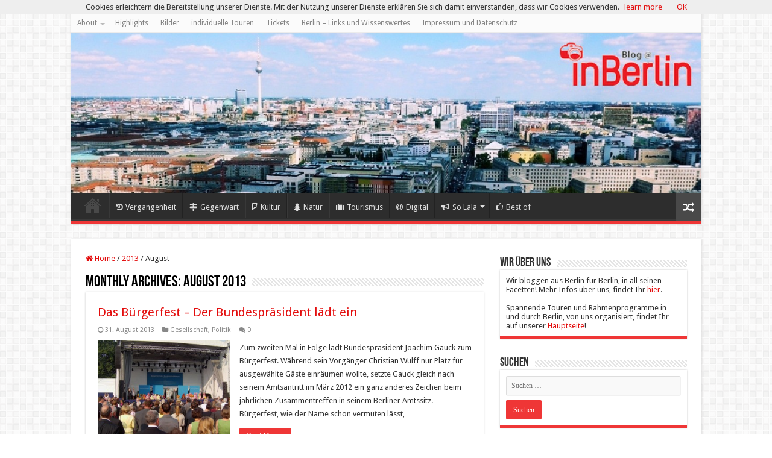

--- FILE ---
content_type: text/html; charset=UTF-8
request_url: https://blog.inberlin.de/2013/08/
body_size: 25828
content:
<!DOCTYPE html>
<html lang="de" xmlns:fb="https://www.facebook.com/2008/fbml" xmlns:addthis="https://www.addthis.com/help/api-spec"  prefix="og: http://ogp.me/ns#">
<head>
<meta charset="UTF-8" />
<link rel="pingback" href="https://blog.inberlin.de/xmlrpc.php" />
<meta name='robots' content='noindex, follow' />
	<style>img:is([sizes="auto" i], [sizes^="auto," i]) { contain-intrinsic-size: 3000px 1500px }</style>
	
	<!-- This site is optimized with the Yoast SEO plugin v26.3 - https://yoast.com/wordpress/plugins/seo/ -->
	<title>August 2013 - Blog@inBerlin</title>
	<meta property="og:locale" content="de_DE" />
	<meta property="og:type" content="website" />
	<meta property="og:title" content="August 2013 - Blog@inBerlin" />
	<meta property="og:url" content="https://blog.inberlin.de/2013/08/" />
	<meta property="og:site_name" content="Blog@inBerlin" />
	<meta property="og:image" content="https://blog.inberlin.de/wp-content/uploads/2015/10/IMG_5174.jpg" />
	<meta property="og:image:width" content="1024" />
	<meta property="og:image:height" content="683" />
	<meta property="og:image:type" content="image/jpeg" />
	<meta name="twitter:card" content="summary_large_image" />
	<meta name="twitter:site" content="@inberliner" />
	<script type="application/ld+json" class="yoast-schema-graph">{"@context":"https://schema.org","@graph":[{"@type":"CollectionPage","@id":"https://blog.inberlin.de/2013/08/","url":"https://blog.inberlin.de/2013/08/","name":"August 2013 - Blog@inBerlin","isPartOf":{"@id":"https://blog.inberlin.de/#website"},"primaryImageOfPage":{"@id":"https://blog.inberlin.de/2013/08/#primaryimage"},"image":{"@id":"https://blog.inberlin.de/2013/08/#primaryimage"},"thumbnailUrl":"https://blog.inberlin.de/wp-content/uploads/2013/08/IMAG0190.jpg","breadcrumb":{"@id":"https://blog.inberlin.de/2013/08/#breadcrumb"},"inLanguage":"de"},{"@type":"ImageObject","inLanguage":"de","@id":"https://blog.inberlin.de/2013/08/#primaryimage","url":"https://blog.inberlin.de/wp-content/uploads/2013/08/IMAG0190.jpg","contentUrl":"https://blog.inberlin.de/wp-content/uploads/2013/08/IMAG0190.jpg","width":1024,"height":768,"caption":"Schloss Bellevue - Bürgerfest 2013"},{"@type":"BreadcrumbList","@id":"https://blog.inberlin.de/2013/08/#breadcrumb","itemListElement":[{"@type":"ListItem","position":1,"name":"Startseite","item":"https://blog.inberlin.de/"},{"@type":"ListItem","position":2,"name":"Archive für August 2013"}]},{"@type":"WebSite","@id":"https://blog.inberlin.de/#website","url":"https://blog.inberlin.de/","name":"Blog@inBerlin","description":"der Berlin-Blog für Kultur/Geschichte und Freizeit in Berlin.","potentialAction":[{"@type":"SearchAction","target":{"@type":"EntryPoint","urlTemplate":"https://blog.inberlin.de/?s={search_term_string}"},"query-input":{"@type":"PropertyValueSpecification","valueRequired":true,"valueName":"search_term_string"}}],"inLanguage":"de"}]}</script>
	<!-- / Yoast SEO plugin. -->


<link rel='dns-prefetch' href='//fonts.googleapis.com' />
<link rel="alternate" type="application/rss+xml" title="Blog@inBerlin &raquo; Feed" href="https://blog.inberlin.de/feed/" />
<link rel="alternate" type="application/rss+xml" title="Blog@inBerlin &raquo; Kommentar-Feed" href="https://blog.inberlin.de/comments/feed/" />
		<!-- This site uses the Google Analytics by MonsterInsights plugin v9.11.1 - Using Analytics tracking - https://www.monsterinsights.com/ -->
							<script src="//www.googletagmanager.com/gtag/js?id=G-K2LHRM91CN"  data-cfasync="false" data-wpfc-render="false" type="text/javascript" async></script>
			<script data-cfasync="false" data-wpfc-render="false" type="text/javascript">
				var mi_version = '9.11.1';
				var mi_track_user = true;
				var mi_no_track_reason = '';
								var MonsterInsightsDefaultLocations = {"page_location":"https:\/\/blog.inberlin.de\/2013\/08\/"};
								if ( typeof MonsterInsightsPrivacyGuardFilter === 'function' ) {
					var MonsterInsightsLocations = (typeof MonsterInsightsExcludeQuery === 'object') ? MonsterInsightsPrivacyGuardFilter( MonsterInsightsExcludeQuery ) : MonsterInsightsPrivacyGuardFilter( MonsterInsightsDefaultLocations );
				} else {
					var MonsterInsightsLocations = (typeof MonsterInsightsExcludeQuery === 'object') ? MonsterInsightsExcludeQuery : MonsterInsightsDefaultLocations;
				}

								var disableStrs = [
										'ga-disable-G-K2LHRM91CN',
									];

				/* Function to detect opted out users */
				function __gtagTrackerIsOptedOut() {
					for (var index = 0; index < disableStrs.length; index++) {
						if (document.cookie.indexOf(disableStrs[index] + '=true') > -1) {
							return true;
						}
					}

					return false;
				}

				/* Disable tracking if the opt-out cookie exists. */
				if (__gtagTrackerIsOptedOut()) {
					for (var index = 0; index < disableStrs.length; index++) {
						window[disableStrs[index]] = true;
					}
				}

				/* Opt-out function */
				function __gtagTrackerOptout() {
					for (var index = 0; index < disableStrs.length; index++) {
						document.cookie = disableStrs[index] + '=true; expires=Thu, 31 Dec 2099 23:59:59 UTC; path=/';
						window[disableStrs[index]] = true;
					}
				}

				if ('undefined' === typeof gaOptout) {
					function gaOptout() {
						__gtagTrackerOptout();
					}
				}
								window.dataLayer = window.dataLayer || [];

				window.MonsterInsightsDualTracker = {
					helpers: {},
					trackers: {},
				};
				if (mi_track_user) {
					function __gtagDataLayer() {
						dataLayer.push(arguments);
					}

					function __gtagTracker(type, name, parameters) {
						if (!parameters) {
							parameters = {};
						}

						if (parameters.send_to) {
							__gtagDataLayer.apply(null, arguments);
							return;
						}

						if (type === 'event') {
														parameters.send_to = monsterinsights_frontend.v4_id;
							var hookName = name;
							if (typeof parameters['event_category'] !== 'undefined') {
								hookName = parameters['event_category'] + ':' + name;
							}

							if (typeof MonsterInsightsDualTracker.trackers[hookName] !== 'undefined') {
								MonsterInsightsDualTracker.trackers[hookName](parameters);
							} else {
								__gtagDataLayer('event', name, parameters);
							}
							
						} else {
							__gtagDataLayer.apply(null, arguments);
						}
					}

					__gtagTracker('js', new Date());
					__gtagTracker('set', {
						'developer_id.dZGIzZG': true,
											});
					if ( MonsterInsightsLocations.page_location ) {
						__gtagTracker('set', MonsterInsightsLocations);
					}
										__gtagTracker('config', 'G-K2LHRM91CN', {"forceSSL":"true"} );
										window.gtag = __gtagTracker;										(function () {
						/* https://developers.google.com/analytics/devguides/collection/analyticsjs/ */
						/* ga and __gaTracker compatibility shim. */
						var noopfn = function () {
							return null;
						};
						var newtracker = function () {
							return new Tracker();
						};
						var Tracker = function () {
							return null;
						};
						var p = Tracker.prototype;
						p.get = noopfn;
						p.set = noopfn;
						p.send = function () {
							var args = Array.prototype.slice.call(arguments);
							args.unshift('send');
							__gaTracker.apply(null, args);
						};
						var __gaTracker = function () {
							var len = arguments.length;
							if (len === 0) {
								return;
							}
							var f = arguments[len - 1];
							if (typeof f !== 'object' || f === null || typeof f.hitCallback !== 'function') {
								if ('send' === arguments[0]) {
									var hitConverted, hitObject = false, action;
									if ('event' === arguments[1]) {
										if ('undefined' !== typeof arguments[3]) {
											hitObject = {
												'eventAction': arguments[3],
												'eventCategory': arguments[2],
												'eventLabel': arguments[4],
												'value': arguments[5] ? arguments[5] : 1,
											}
										}
									}
									if ('pageview' === arguments[1]) {
										if ('undefined' !== typeof arguments[2]) {
											hitObject = {
												'eventAction': 'page_view',
												'page_path': arguments[2],
											}
										}
									}
									if (typeof arguments[2] === 'object') {
										hitObject = arguments[2];
									}
									if (typeof arguments[5] === 'object') {
										Object.assign(hitObject, arguments[5]);
									}
									if ('undefined' !== typeof arguments[1].hitType) {
										hitObject = arguments[1];
										if ('pageview' === hitObject.hitType) {
											hitObject.eventAction = 'page_view';
										}
									}
									if (hitObject) {
										action = 'timing' === arguments[1].hitType ? 'timing_complete' : hitObject.eventAction;
										hitConverted = mapArgs(hitObject);
										__gtagTracker('event', action, hitConverted);
									}
								}
								return;
							}

							function mapArgs(args) {
								var arg, hit = {};
								var gaMap = {
									'eventCategory': 'event_category',
									'eventAction': 'event_action',
									'eventLabel': 'event_label',
									'eventValue': 'event_value',
									'nonInteraction': 'non_interaction',
									'timingCategory': 'event_category',
									'timingVar': 'name',
									'timingValue': 'value',
									'timingLabel': 'event_label',
									'page': 'page_path',
									'location': 'page_location',
									'title': 'page_title',
									'referrer' : 'page_referrer',
								};
								for (arg in args) {
																		if (!(!args.hasOwnProperty(arg) || !gaMap.hasOwnProperty(arg))) {
										hit[gaMap[arg]] = args[arg];
									} else {
										hit[arg] = args[arg];
									}
								}
								return hit;
							}

							try {
								f.hitCallback();
							} catch (ex) {
							}
						};
						__gaTracker.create = newtracker;
						__gaTracker.getByName = newtracker;
						__gaTracker.getAll = function () {
							return [];
						};
						__gaTracker.remove = noopfn;
						__gaTracker.loaded = true;
						window['__gaTracker'] = __gaTracker;
					})();
									} else {
										console.log("");
					(function () {
						function __gtagTracker() {
							return null;
						}

						window['__gtagTracker'] = __gtagTracker;
						window['gtag'] = __gtagTracker;
					})();
									}
			</script>
							<!-- / Google Analytics by MonsterInsights -->
		<script type="text/javascript">
/* <![CDATA[ */
window._wpemojiSettings = {"baseUrl":"https:\/\/s.w.org\/images\/core\/emoji\/16.0.1\/72x72\/","ext":".png","svgUrl":"https:\/\/s.w.org\/images\/core\/emoji\/16.0.1\/svg\/","svgExt":".svg","source":{"concatemoji":"https:\/\/blog.inberlin.de\/wp-includes\/js\/wp-emoji-release.min.js"}};
/*! This file is auto-generated */
!function(s,n){var o,i,e;function c(e){try{var t={supportTests:e,timestamp:(new Date).valueOf()};sessionStorage.setItem(o,JSON.stringify(t))}catch(e){}}function p(e,t,n){e.clearRect(0,0,e.canvas.width,e.canvas.height),e.fillText(t,0,0);var t=new Uint32Array(e.getImageData(0,0,e.canvas.width,e.canvas.height).data),a=(e.clearRect(0,0,e.canvas.width,e.canvas.height),e.fillText(n,0,0),new Uint32Array(e.getImageData(0,0,e.canvas.width,e.canvas.height).data));return t.every(function(e,t){return e===a[t]})}function u(e,t){e.clearRect(0,0,e.canvas.width,e.canvas.height),e.fillText(t,0,0);for(var n=e.getImageData(16,16,1,1),a=0;a<n.data.length;a++)if(0!==n.data[a])return!1;return!0}function f(e,t,n,a){switch(t){case"flag":return n(e,"\ud83c\udff3\ufe0f\u200d\u26a7\ufe0f","\ud83c\udff3\ufe0f\u200b\u26a7\ufe0f")?!1:!n(e,"\ud83c\udde8\ud83c\uddf6","\ud83c\udde8\u200b\ud83c\uddf6")&&!n(e,"\ud83c\udff4\udb40\udc67\udb40\udc62\udb40\udc65\udb40\udc6e\udb40\udc67\udb40\udc7f","\ud83c\udff4\u200b\udb40\udc67\u200b\udb40\udc62\u200b\udb40\udc65\u200b\udb40\udc6e\u200b\udb40\udc67\u200b\udb40\udc7f");case"emoji":return!a(e,"\ud83e\udedf")}return!1}function g(e,t,n,a){var r="undefined"!=typeof WorkerGlobalScope&&self instanceof WorkerGlobalScope?new OffscreenCanvas(300,150):s.createElement("canvas"),o=r.getContext("2d",{willReadFrequently:!0}),i=(o.textBaseline="top",o.font="600 32px Arial",{});return e.forEach(function(e){i[e]=t(o,e,n,a)}),i}function t(e){var t=s.createElement("script");t.src=e,t.defer=!0,s.head.appendChild(t)}"undefined"!=typeof Promise&&(o="wpEmojiSettingsSupports",i=["flag","emoji"],n.supports={everything:!0,everythingExceptFlag:!0},e=new Promise(function(e){s.addEventListener("DOMContentLoaded",e,{once:!0})}),new Promise(function(t){var n=function(){try{var e=JSON.parse(sessionStorage.getItem(o));if("object"==typeof e&&"number"==typeof e.timestamp&&(new Date).valueOf()<e.timestamp+604800&&"object"==typeof e.supportTests)return e.supportTests}catch(e){}return null}();if(!n){if("undefined"!=typeof Worker&&"undefined"!=typeof OffscreenCanvas&&"undefined"!=typeof URL&&URL.createObjectURL&&"undefined"!=typeof Blob)try{var e="postMessage("+g.toString()+"("+[JSON.stringify(i),f.toString(),p.toString(),u.toString()].join(",")+"));",a=new Blob([e],{type:"text/javascript"}),r=new Worker(URL.createObjectURL(a),{name:"wpTestEmojiSupports"});return void(r.onmessage=function(e){c(n=e.data),r.terminate(),t(n)})}catch(e){}c(n=g(i,f,p,u))}t(n)}).then(function(e){for(var t in e)n.supports[t]=e[t],n.supports.everything=n.supports.everything&&n.supports[t],"flag"!==t&&(n.supports.everythingExceptFlag=n.supports.everythingExceptFlag&&n.supports[t]);n.supports.everythingExceptFlag=n.supports.everythingExceptFlag&&!n.supports.flag,n.DOMReady=!1,n.readyCallback=function(){n.DOMReady=!0}}).then(function(){return e}).then(function(){var e;n.supports.everything||(n.readyCallback(),(e=n.source||{}).concatemoji?t(e.concatemoji):e.wpemoji&&e.twemoji&&(t(e.twemoji),t(e.wpemoji)))}))}((window,document),window._wpemojiSettings);
/* ]]> */
</script>
<style id='wp-emoji-styles-inline-css' type='text/css'>

	img.wp-smiley, img.emoji {
		display: inline !important;
		border: none !important;
		box-shadow: none !important;
		height: 1em !important;
		width: 1em !important;
		margin: 0 0.07em !important;
		vertical-align: -0.1em !important;
		background: none !important;
		padding: 0 !important;
	}
</style>
<link rel='stylesheet' id='wp-block-library-css' href='https://blog.inberlin.de/wp-includes/css/dist/block-library/style.min.css' type='text/css' media='all' />
<style id='classic-theme-styles-inline-css' type='text/css'>
/*! This file is auto-generated */
.wp-block-button__link{color:#fff;background-color:#32373c;border-radius:9999px;box-shadow:none;text-decoration:none;padding:calc(.667em + 2px) calc(1.333em + 2px);font-size:1.125em}.wp-block-file__button{background:#32373c;color:#fff;text-decoration:none}
</style>
<style id='global-styles-inline-css' type='text/css'>
:root{--wp--preset--aspect-ratio--square: 1;--wp--preset--aspect-ratio--4-3: 4/3;--wp--preset--aspect-ratio--3-4: 3/4;--wp--preset--aspect-ratio--3-2: 3/2;--wp--preset--aspect-ratio--2-3: 2/3;--wp--preset--aspect-ratio--16-9: 16/9;--wp--preset--aspect-ratio--9-16: 9/16;--wp--preset--color--black: #000000;--wp--preset--color--cyan-bluish-gray: #abb8c3;--wp--preset--color--white: #ffffff;--wp--preset--color--pale-pink: #f78da7;--wp--preset--color--vivid-red: #cf2e2e;--wp--preset--color--luminous-vivid-orange: #ff6900;--wp--preset--color--luminous-vivid-amber: #fcb900;--wp--preset--color--light-green-cyan: #7bdcb5;--wp--preset--color--vivid-green-cyan: #00d084;--wp--preset--color--pale-cyan-blue: #8ed1fc;--wp--preset--color--vivid-cyan-blue: #0693e3;--wp--preset--color--vivid-purple: #9b51e0;--wp--preset--gradient--vivid-cyan-blue-to-vivid-purple: linear-gradient(135deg,rgba(6,147,227,1) 0%,rgb(155,81,224) 100%);--wp--preset--gradient--light-green-cyan-to-vivid-green-cyan: linear-gradient(135deg,rgb(122,220,180) 0%,rgb(0,208,130) 100%);--wp--preset--gradient--luminous-vivid-amber-to-luminous-vivid-orange: linear-gradient(135deg,rgba(252,185,0,1) 0%,rgba(255,105,0,1) 100%);--wp--preset--gradient--luminous-vivid-orange-to-vivid-red: linear-gradient(135deg,rgba(255,105,0,1) 0%,rgb(207,46,46) 100%);--wp--preset--gradient--very-light-gray-to-cyan-bluish-gray: linear-gradient(135deg,rgb(238,238,238) 0%,rgb(169,184,195) 100%);--wp--preset--gradient--cool-to-warm-spectrum: linear-gradient(135deg,rgb(74,234,220) 0%,rgb(151,120,209) 20%,rgb(207,42,186) 40%,rgb(238,44,130) 60%,rgb(251,105,98) 80%,rgb(254,248,76) 100%);--wp--preset--gradient--blush-light-purple: linear-gradient(135deg,rgb(255,206,236) 0%,rgb(152,150,240) 100%);--wp--preset--gradient--blush-bordeaux: linear-gradient(135deg,rgb(254,205,165) 0%,rgb(254,45,45) 50%,rgb(107,0,62) 100%);--wp--preset--gradient--luminous-dusk: linear-gradient(135deg,rgb(255,203,112) 0%,rgb(199,81,192) 50%,rgb(65,88,208) 100%);--wp--preset--gradient--pale-ocean: linear-gradient(135deg,rgb(255,245,203) 0%,rgb(182,227,212) 50%,rgb(51,167,181) 100%);--wp--preset--gradient--electric-grass: linear-gradient(135deg,rgb(202,248,128) 0%,rgb(113,206,126) 100%);--wp--preset--gradient--midnight: linear-gradient(135deg,rgb(2,3,129) 0%,rgb(40,116,252) 100%);--wp--preset--font-size--small: 13px;--wp--preset--font-size--medium: 20px;--wp--preset--font-size--large: 36px;--wp--preset--font-size--x-large: 42px;--wp--preset--spacing--20: 0.44rem;--wp--preset--spacing--30: 0.67rem;--wp--preset--spacing--40: 1rem;--wp--preset--spacing--50: 1.5rem;--wp--preset--spacing--60: 2.25rem;--wp--preset--spacing--70: 3.38rem;--wp--preset--spacing--80: 5.06rem;--wp--preset--shadow--natural: 6px 6px 9px rgba(0, 0, 0, 0.2);--wp--preset--shadow--deep: 12px 12px 50px rgba(0, 0, 0, 0.4);--wp--preset--shadow--sharp: 6px 6px 0px rgba(0, 0, 0, 0.2);--wp--preset--shadow--outlined: 6px 6px 0px -3px rgba(255, 255, 255, 1), 6px 6px rgba(0, 0, 0, 1);--wp--preset--shadow--crisp: 6px 6px 0px rgba(0, 0, 0, 1);}:where(.is-layout-flex){gap: 0.5em;}:where(.is-layout-grid){gap: 0.5em;}body .is-layout-flex{display: flex;}.is-layout-flex{flex-wrap: wrap;align-items: center;}.is-layout-flex > :is(*, div){margin: 0;}body .is-layout-grid{display: grid;}.is-layout-grid > :is(*, div){margin: 0;}:where(.wp-block-columns.is-layout-flex){gap: 2em;}:where(.wp-block-columns.is-layout-grid){gap: 2em;}:where(.wp-block-post-template.is-layout-flex){gap: 1.25em;}:where(.wp-block-post-template.is-layout-grid){gap: 1.25em;}.has-black-color{color: var(--wp--preset--color--black) !important;}.has-cyan-bluish-gray-color{color: var(--wp--preset--color--cyan-bluish-gray) !important;}.has-white-color{color: var(--wp--preset--color--white) !important;}.has-pale-pink-color{color: var(--wp--preset--color--pale-pink) !important;}.has-vivid-red-color{color: var(--wp--preset--color--vivid-red) !important;}.has-luminous-vivid-orange-color{color: var(--wp--preset--color--luminous-vivid-orange) !important;}.has-luminous-vivid-amber-color{color: var(--wp--preset--color--luminous-vivid-amber) !important;}.has-light-green-cyan-color{color: var(--wp--preset--color--light-green-cyan) !important;}.has-vivid-green-cyan-color{color: var(--wp--preset--color--vivid-green-cyan) !important;}.has-pale-cyan-blue-color{color: var(--wp--preset--color--pale-cyan-blue) !important;}.has-vivid-cyan-blue-color{color: var(--wp--preset--color--vivid-cyan-blue) !important;}.has-vivid-purple-color{color: var(--wp--preset--color--vivid-purple) !important;}.has-black-background-color{background-color: var(--wp--preset--color--black) !important;}.has-cyan-bluish-gray-background-color{background-color: var(--wp--preset--color--cyan-bluish-gray) !important;}.has-white-background-color{background-color: var(--wp--preset--color--white) !important;}.has-pale-pink-background-color{background-color: var(--wp--preset--color--pale-pink) !important;}.has-vivid-red-background-color{background-color: var(--wp--preset--color--vivid-red) !important;}.has-luminous-vivid-orange-background-color{background-color: var(--wp--preset--color--luminous-vivid-orange) !important;}.has-luminous-vivid-amber-background-color{background-color: var(--wp--preset--color--luminous-vivid-amber) !important;}.has-light-green-cyan-background-color{background-color: var(--wp--preset--color--light-green-cyan) !important;}.has-vivid-green-cyan-background-color{background-color: var(--wp--preset--color--vivid-green-cyan) !important;}.has-pale-cyan-blue-background-color{background-color: var(--wp--preset--color--pale-cyan-blue) !important;}.has-vivid-cyan-blue-background-color{background-color: var(--wp--preset--color--vivid-cyan-blue) !important;}.has-vivid-purple-background-color{background-color: var(--wp--preset--color--vivid-purple) !important;}.has-black-border-color{border-color: var(--wp--preset--color--black) !important;}.has-cyan-bluish-gray-border-color{border-color: var(--wp--preset--color--cyan-bluish-gray) !important;}.has-white-border-color{border-color: var(--wp--preset--color--white) !important;}.has-pale-pink-border-color{border-color: var(--wp--preset--color--pale-pink) !important;}.has-vivid-red-border-color{border-color: var(--wp--preset--color--vivid-red) !important;}.has-luminous-vivid-orange-border-color{border-color: var(--wp--preset--color--luminous-vivid-orange) !important;}.has-luminous-vivid-amber-border-color{border-color: var(--wp--preset--color--luminous-vivid-amber) !important;}.has-light-green-cyan-border-color{border-color: var(--wp--preset--color--light-green-cyan) !important;}.has-vivid-green-cyan-border-color{border-color: var(--wp--preset--color--vivid-green-cyan) !important;}.has-pale-cyan-blue-border-color{border-color: var(--wp--preset--color--pale-cyan-blue) !important;}.has-vivid-cyan-blue-border-color{border-color: var(--wp--preset--color--vivid-cyan-blue) !important;}.has-vivid-purple-border-color{border-color: var(--wp--preset--color--vivid-purple) !important;}.has-vivid-cyan-blue-to-vivid-purple-gradient-background{background: var(--wp--preset--gradient--vivid-cyan-blue-to-vivid-purple) !important;}.has-light-green-cyan-to-vivid-green-cyan-gradient-background{background: var(--wp--preset--gradient--light-green-cyan-to-vivid-green-cyan) !important;}.has-luminous-vivid-amber-to-luminous-vivid-orange-gradient-background{background: var(--wp--preset--gradient--luminous-vivid-amber-to-luminous-vivid-orange) !important;}.has-luminous-vivid-orange-to-vivid-red-gradient-background{background: var(--wp--preset--gradient--luminous-vivid-orange-to-vivid-red) !important;}.has-very-light-gray-to-cyan-bluish-gray-gradient-background{background: var(--wp--preset--gradient--very-light-gray-to-cyan-bluish-gray) !important;}.has-cool-to-warm-spectrum-gradient-background{background: var(--wp--preset--gradient--cool-to-warm-spectrum) !important;}.has-blush-light-purple-gradient-background{background: var(--wp--preset--gradient--blush-light-purple) !important;}.has-blush-bordeaux-gradient-background{background: var(--wp--preset--gradient--blush-bordeaux) !important;}.has-luminous-dusk-gradient-background{background: var(--wp--preset--gradient--luminous-dusk) !important;}.has-pale-ocean-gradient-background{background: var(--wp--preset--gradient--pale-ocean) !important;}.has-electric-grass-gradient-background{background: var(--wp--preset--gradient--electric-grass) !important;}.has-midnight-gradient-background{background: var(--wp--preset--gradient--midnight) !important;}.has-small-font-size{font-size: var(--wp--preset--font-size--small) !important;}.has-medium-font-size{font-size: var(--wp--preset--font-size--medium) !important;}.has-large-font-size{font-size: var(--wp--preset--font-size--large) !important;}.has-x-large-font-size{font-size: var(--wp--preset--font-size--x-large) !important;}
:where(.wp-block-post-template.is-layout-flex){gap: 1.25em;}:where(.wp-block-post-template.is-layout-grid){gap: 1.25em;}
:where(.wp-block-columns.is-layout-flex){gap: 2em;}:where(.wp-block-columns.is-layout-grid){gap: 2em;}
:root :where(.wp-block-pullquote){font-size: 1.5em;line-height: 1.6;}
</style>
<link rel='stylesheet' id='tie-style-css' href='https://blog.inberlin.de/wp-content/themes/sahifa/style.css' type='text/css' media='all' />
<link rel='stylesheet' id='tie-ilightbox-skin-css' href='https://blog.inberlin.de/wp-content/themes/sahifa/css/ilightbox/dark-skin/skin.css' type='text/css' media='all' />
<link rel='stylesheet' id='Droid+Sans-css' href='https://fonts.googleapis.com/css?family=Droid+Sans%3Aregular%2C700' type='text/css' media='all' />
<link rel='stylesheet' id='addthis_all_pages-css' href='https://blog.inberlin.de/wp-content/plugins/addthis/frontend/build/addthis_wordpress_public.min.css' type='text/css' media='all' />
<script type="text/javascript" src="https://blog.inberlin.de/wp-content/plugins/google-analytics-for-wordpress/assets/js/frontend-gtag.min.js" id="monsterinsights-frontend-script-js" async="async" data-wp-strategy="async"></script>
<script data-cfasync="false" data-wpfc-render="false" type="text/javascript" id='monsterinsights-frontend-script-js-extra'>/* <![CDATA[ */
var monsterinsights_frontend = {"js_events_tracking":"true","download_extensions":"doc,pdf,ppt,zip,xls,docx,pptx,xlsx","inbound_paths":"[]","home_url":"https:\/\/blog.inberlin.de","hash_tracking":"false","v4_id":"G-K2LHRM91CN"};/* ]]> */
</script>
<script type="text/javascript" src="https://blog.inberlin.de/wp-includes/js/jquery/jquery.min.js" id="jquery-core-js"></script>
<script type="text/javascript" src="https://blog.inberlin.de/wp-includes/js/jquery/jquery-migrate.min.js" id="jquery-migrate-js"></script>
<link rel="https://api.w.org/" href="https://blog.inberlin.de/wp-json/" /><link rel="EditURI" type="application/rsd+xml" title="RSD" href="https://blog.inberlin.de/xmlrpc.php?rsd" />
<meta property="fb:app_id" content="905447151256780"><link rel="shortcut icon" href="https://blog.inberlin.de/wp-content/uploads/2014/12/favicon.ico" title="Favicon" />
<!--[if IE]>
<script type="text/javascript">jQuery(document).ready(function (){ jQuery(".menu-item").has("ul").children("a").attr("aria-haspopup", "true");});</script>
<![endif]-->
<!--[if lt IE 9]>
<script src="https://blog.inberlin.de/wp-content/themes/sahifa/js/html5.js"></script>
<script src="https://blog.inberlin.de/wp-content/themes/sahifa/js/selectivizr-min.js"></script>
<![endif]-->
<!--[if IE 9]>
<link rel="stylesheet" type="text/css" media="all" href="https://blog.inberlin.de/wp-content/themes/sahifa/css/ie9.css" />
<![endif]-->
<!--[if IE 8]>
<link rel="stylesheet" type="text/css" media="all" href="https://blog.inberlin.de/wp-content/themes/sahifa/css/ie8.css" />
<![endif]-->
<!--[if IE 7]>
<link rel="stylesheet" type="text/css" media="all" href="https://blog.inberlin.de/wp-content/themes/sahifa/css/ie7.css" />
<![endif]-->


<meta name="viewport" content="width=device-width, initial-scale=1.0" />



<style type="text/css" media="screen">

body{
	font-family: 'Droid Sans';
}

#main-nav,
.cat-box-content,
#sidebar .widget-container,
.post-listing,
#commentform {
	border-bottom-color: #ef3636;
}

.search-block .search-button,
#topcontrol,
#main-nav ul li.current-menu-item a,
#main-nav ul li.current-menu-item a:hover,
#main-nav ul li.current_page_parent a,
#main-nav ul li.current_page_parent a:hover,
#main-nav ul li.current-menu-parent a,
#main-nav ul li.current-menu-parent a:hover,
#main-nav ul li.current-page-ancestor a,
#main-nav ul li.current-page-ancestor a:hover,
.pagination span.current,
.share-post span.share-text,
.flex-control-paging li a.flex-active,
.ei-slider-thumbs li.ei-slider-element,
.review-percentage .review-item span span,
.review-final-score,
.button,
a.button,
a.more-link,
#main-content input[type="submit"],
.form-submit #submit,
#login-form .login-button,
.widget-feedburner .feedburner-subscribe,
input[type="submit"],
#buddypress button,
#buddypress a.button,
#buddypress input[type=submit],
#buddypress input[type=reset],
#buddypress ul.button-nav li a,
#buddypress div.generic-button a,
#buddypress .comment-reply-link,
#buddypress div.item-list-tabs ul li a span,
#buddypress div.item-list-tabs ul li.selected a,
#buddypress div.item-list-tabs ul li.current a,
#buddypress #members-directory-form div.item-list-tabs ul li.selected span,
#members-list-options a.selected,
#groups-list-options a.selected,
body.dark-skin #buddypress div.item-list-tabs ul li a span,
body.dark-skin #buddypress div.item-list-tabs ul li.selected a,
body.dark-skin #buddypress div.item-list-tabs ul li.current a,
body.dark-skin #members-list-options a.selected,
body.dark-skin #groups-list-options a.selected,
.search-block-large .search-button,
#featured-posts .flex-next:hover,
#featured-posts .flex-prev:hover,
a.tie-cart span.shooping-count,
.woocommerce span.onsale,
.woocommerce-page span.onsale ,
.woocommerce .widget_price_filter .ui-slider .ui-slider-handle,
.woocommerce-page .widget_price_filter .ui-slider .ui-slider-handle,
#check-also-close,
a.post-slideshow-next,
a.post-slideshow-prev,
.widget_price_filter .ui-slider .ui-slider-handle,
.quantity .minus:hover,
.quantity .plus:hover,
.mejs-container .mejs-controls .mejs-time-rail .mejs-time-current,
#reading-position-indicator  {
	background-color:#ef3636;
}

::-webkit-scrollbar-thumb{
	background-color:#ef3636 !important;
}

#theme-footer,
#theme-header,
.top-nav ul li.current-menu-item:before,
#main-nav .menu-sub-content ,
#main-nav ul ul,
#check-also-box {
	border-top-color: #ef3636;
}

.search-block:after {
	border-right-color:#ef3636;
}

body.rtl .search-block:after {
	border-left-color:#ef3636;
}

#main-nav ul > li.menu-item-has-children:hover > a:after,
#main-nav ul > li.mega-menu:hover > a:after {
	border-color:transparent transparent #ef3636;
}

.widget.timeline-posts li a:hover,
.widget.timeline-posts li a:hover span.tie-date {
	color: #ef3636;
}

.widget.timeline-posts li a:hover span.tie-date:before {
	background: #ef3636;
	border-color: #ef3636;
}

#order_review,
#order_review_heading {
	border-color: #ef3636;
}


a {
	color: #e30d0d;
	text-decoration: none;
}
		
a:hover {
	color: #000000;
}
		
body.single .post .entry a, body.page .post .entry a {
	color: #e30d0d;
}
		
body.single .post .entry a:hover, body.page .post .entry a:hover {
	color: #000000;
}
		
</style>

<style type="text/css">.broken_link, a.broken_link {
	text-decoration: line-through;
}</style><script data-cfasync="false" type="text/javascript">if (window.addthis_product === undefined) { window.addthis_product = "wpp"; } if (window.wp_product_version === undefined) { window.wp_product_version = "wpp-6.2.7"; } if (window.addthis_share === undefined) { window.addthis_share = {}; } if (window.addthis_config === undefined) { window.addthis_config = {"data_track_clickback":true,"ignore_server_config":true,"ui_atversion":300}; } if (window.addthis_layers === undefined) { window.addthis_layers = {}; } if (window.addthis_layers_tools === undefined) { window.addthis_layers_tools = [{"sharetoolbox":{"numPreferredServices":5,"counts":"one","size":"16px","style":"fixed","shareCountThreshold":0,"elements":".addthis_inline_share_toolbox_above,.at-above-post,.at-above-post-page"}}]; } else { window.addthis_layers_tools.push({"sharetoolbox":{"numPreferredServices":5,"counts":"one","size":"16px","style":"fixed","shareCountThreshold":0,"elements":".addthis_inline_share_toolbox_above,.at-above-post,.at-above-post-page"}});  } if (window.addthis_plugin_info === undefined) { window.addthis_plugin_info = {"info_status":"enabled","cms_name":"WordPress","plugin_name":"Share Buttons by AddThis","plugin_version":"6.2.7","plugin_mode":"WordPress","anonymous_profile_id":"wp-f696dc43cc776109da81d039686ebd27","page_info":{"template":"archives","post_type":""},"sharing_enabled_on_post_via_metabox":false}; } 
                    (function() {
                      var first_load_interval_id = setInterval(function () {
                        if (typeof window.addthis !== 'undefined') {
                          window.clearInterval(first_load_interval_id);
                          if (typeof window.addthis_layers !== 'undefined' && Object.getOwnPropertyNames(window.addthis_layers).length > 0) {
                            window.addthis.layers(window.addthis_layers);
                          }
                          if (Array.isArray(window.addthis_layers_tools)) {
                            for (i = 0; i < window.addthis_layers_tools.length; i++) {
                              window.addthis.layers(window.addthis_layers_tools[i]);
                            }
                          }
                        }
                     },1000)
                    }());
                </script> <script data-cfasync="false" type="text/javascript" src="https://s7.addthis.com/js/300/addthis_widget.js#pubid=wp-f696dc43cc776109da81d039686ebd27" async="async"></script></head>
<body data-rsssl=1 id="top" class="archive date wp-theme-sahifa lazy-enabled">

<div class="wrapper-outer">

	<div class="background-cover"></div>

	<aside id="slide-out">

			<div class="search-mobile">
			<form method="get" id="searchform-mobile" action="https://blog.inberlin.de/">
				<button class="search-button" type="submit" value="Search"><i class="fa fa-search"></i></button>
				<input type="text" id="s-mobile" name="s" title="Search" value="Search" onfocus="if (this.value == 'Search') {this.value = '';}" onblur="if (this.value == '') {this.value = 'Search';}"  />
			</form>
		</div><!-- .search-mobile /-->
	
			<div class="social-icons">
		<a class="ttip-none" title="Facebook" href="http://www.facebook.com/inberlin.de" target="_blank"><i class="fa fa-facebook"></i></a><a class="ttip-none" title="Twitter" href="http://twitter.com/inberliner" target="_blank"><i class="fa fa-twitter"></i></a><a class="ttip-none" title="instagram" href="http://instagram.com/inberliner" target="_blank"><i class="fa fa-instagram"></i></a>
			</div>

	
		<div id="mobile-menu" ></div>
	</aside><!-- #slide-out /-->

		<div id="wrapper" class="boxed">
		<div class="inner-wrapper">

		<header id="theme-header" class="theme-header full-logo">
						<div id="top-nav" class="top-nav">
				<div class="container">

			
				<div class="top-menu"><ul id="menu-kopf_menue" class="menu"><li id="menu-item-18258" class="menu-item menu-item-type-post_type menu-item-object-page menu-item-has-children menu-item-18258"><a href="https://blog.inberlin.de/about/">About</a>
<ul class="sub-menu">
	<li id="menu-item-18314" class="menu-item menu-item-type-post_type menu-item-object-page menu-item-18314"><a href="https://blog.inberlin.de/about/werbung-schalten/">Werbung schalten / Mediadaten</a></li>
	<li id="menu-item-18315" class="menu-item menu-item-type-post_type menu-item-object-page menu-item-18315"><a href="https://blog.inberlin.de/about/autoren-gesucht/">Autoren gesucht</a></li>
</ul>
</li>
<li id="menu-item-18316" class="menu-item menu-item-type-custom menu-item-object-custom menu-item-18316"><a href="https://blog.inberlin.de/tag/Highlight/">Highlights</a></li>
<li id="menu-item-18317" class="menu-item menu-item-type-custom menu-item-object-custom menu-item-18317"><a href="http://bilder.inberlin.de">Bilder</a></li>
<li id="menu-item-18318" class="menu-item menu-item-type-custom menu-item-object-custom menu-item-18318"><a href="http://inberlin.de">individuelle Touren</a></li>
<li id="menu-item-28305" class="menu-item menu-item-type-custom menu-item-object-custom menu-item-28305"><a href="https://www.tiqets.com/de/berlin-sehenswuerdigkeiten-c65144/?partner=inberlin">Tickets</a></li>
<li id="menu-item-18259" class="menu-item menu-item-type-post_type menu-item-object-page menu-item-18259"><a href="https://blog.inberlin.de/links/">Berlin – Links und Wissenswertes</a></li>
<li id="menu-item-18261" class="menu-item menu-item-type-post_type menu-item-object-page menu-item-privacy-policy menu-item-18261"><a rel="privacy-policy" href="https://blog.inberlin.de/impressum/">Impressum und Datenschutz</a></li>
</ul></div>
	
	
				</div><!-- .container /-->
			</div><!-- .top-menu /-->
			
		<div class="header-content">

					<a id="slide-out-open" class="slide-out-open" href="#"><span></span></a>
		
			<div class="logo" style=" margin-top:15px; margin-bottom:15px;">
			<h2>								<a title="Blog@inBerlin" href="https://blog.inberlin.de/">
					<img src="https://blog.inberlin.de/wp-content/uploads/2016/04/cropped-bloginberlin_titelbild_2015_header_logo.jpg" alt="Blog@inBerlin"  /><strong>Blog@inBerlin der Berlin-Blog für Kultur/Geschichte und Freizeit in Berlin.</strong>
				</a>
			</h2>			</div><!-- .logo /-->
						<div class="clear"></div>

		</div>
													<nav id="main-nav" class="fixed-enabled">
				<div class="container">

				
					<div class="main-menu"><ul id="menu-navigation" class="menu"><li id="menu-item-19478" class="menu-item menu-item-type-post_type menu-item-object-page menu-item-home menu-item-19478"><a href="https://blog.inberlin.de/"><i class="fa fa-home"></i>Home</a></li>
<li id="menu-item-18267" class="menu-item menu-item-type-taxonomy menu-item-object-category menu-item-18267"><a href="https://blog.inberlin.de/category/geschichte/"><i class="fa fa-history"></i>Vergangenheit</a></li>
<li id="menu-item-18319" class="menu-item menu-item-type-taxonomy menu-item-object-category menu-item-18319"><a href="https://blog.inberlin.de/category/gesellschaft/"><i class="fa fa-map-signs"></i>Gegenwart</a></li>
<li id="menu-item-18266" class="menu-item menu-item-type-taxonomy menu-item-object-category menu-item-18266"><a href="https://blog.inberlin.de/category/kultur/"><i class="fa fa-foursquare"></i>Kultur</a></li>
<li id="menu-item-18292" class="menu-item menu-item-type-custom menu-item-object-custom menu-item-18292"><a href="https://blog.inberlin.de/tag/natur"><i class="fa fa-tree"></i>Natur</a></li>
<li id="menu-item-18269" class="menu-item menu-item-type-taxonomy menu-item-object-category menu-item-18269"><a href="https://blog.inberlin.de/category/tourismus/"><i class="fa fa-suitcase"></i>Tourismus</a></li>
<li id="menu-item-18268" class="menu-item menu-item-type-taxonomy menu-item-object-category menu-item-18268"><a href="https://blog.inberlin.de/category/www/"><i class="fa fa-at"></i>Digital</a></li>
<li id="menu-item-19463" class="menu-item menu-item-type-taxonomy menu-item-object-category menu-item-has-children menu-item-19463"><a href="https://blog.inberlin.de/category/so-lala/"><i class="fa fa-bullhorn"></i>So Lala</a>
<ul class="sub-menu menu-sub-content">
	<li id="menu-item-19469" class="menu-item menu-item-type-custom menu-item-object-custom menu-item-19469"><a href="https://blog.inberlin.de/tag/video/">Video</a></li>
	<li id="menu-item-19109" class="menu-item menu-item-type-custom menu-item-object-custom menu-item-19109"><a href="https://blog.inberlin.de/?s=infografik">Infografiken</a></li>
	<li id="menu-item-19467" class="menu-item menu-item-type-taxonomy menu-item-object-category menu-item-19467"><a href="https://blog.inberlin.de/category/so-lala/unterhaltung/">Unterhaltung</a></li>
	<li id="menu-item-19464" class="menu-item menu-item-type-taxonomy menu-item-object-category menu-item-19464"><a href="https://blog.inberlin.de/category/so-lala/buecher/">Bücher</a></li>
	<li id="menu-item-19465" class="menu-item menu-item-type-taxonomy menu-item-object-category menu-item-19465"><a href="https://blog.inberlin.de/category/so-lala/gedichte/">Gedichte</a></li>
	<li id="menu-item-19466" class="menu-item menu-item-type-taxonomy menu-item-object-category menu-item-19466"><a href="https://blog.inberlin.de/category/so-lala/interview/">Interview</a></li>
</ul>
</li>
<li id="menu-item-18283" class="menu-item menu-item-type-custom menu-item-object-custom menu-item-18283"><a href="https://blog.inberlin.de/tag/highlight/"><i class="fa fa-thumbs-o-up"></i>Best of</a></li>
</ul></div>										<a href="https://blog.inberlin.de/?tierand=1" class="random-article ttip" title="Random Article"><i class="fa fa-random"></i></a>
					
					
				</div>
			</nav><!-- .main-nav /-->
					</header><!-- #header /-->

	
	
	<div id="main-content" class="container">
	<div class="content">
		<nav id="crumbs"><a href="https://blog.inberlin.de/"><span class="fa fa-home" aria-hidden="true"></span> Home</a><span class="delimiter">/</span><a href="https://blog.inberlin.de/2013/">2013</a><span class="delimiter">/</span><span class="current">August</span></nav><script type="application/ld+json">{"@context":"http:\/\/schema.org","@type":"BreadcrumbList","@id":"#Breadcrumb","itemListElement":[{"@type":"ListItem","position":1,"item":{"name":"Home","@id":"https:\/\/blog.inberlin.de\/"}},{"@type":"ListItem","position":2,"item":{"name":"2013","@id":"https:\/\/blog.inberlin.de\/2013\/"}}]}</script>		
		<div class="page-head">
						<h2 class="page-title">
									Monthly Archives: <span>August 2013</span>							</h2>
			<div class="stripe-line"></div>
		</div>

				
		<div class="post-listing archive-box">


	<article class="item-list">
	
		<h2 class="post-box-title">
			<a href="https://blog.inberlin.de/2013/08/das-buergerfest-der-bundespraesident-laedt-ein/">Das Bürgerfest &#8211; Der Bundespräsident lädt ein</a>
		</h2>
		
		<p class="post-meta">
	
		
	<span class="tie-date"><i class="fa fa-clock-o"></i>31. August 2013</span>	
	<span class="post-cats"><i class="fa fa-folder"></i><a href="https://blog.inberlin.de/category/gesellschaft/" rel="category tag">Gesellschaft</a>, <a href="https://blog.inberlin.de/category/politik/" rel="category tag">Politik</a></span>
	
	<span class="post-comments"><i class="fa fa-comments"></i><a href="https://blog.inberlin.de/2013/08/das-buergerfest-der-bundespraesident-laedt-ein/#respond">0</a></span>
</p>
					

		
			
		
		<div class="post-thumbnail">
			<a href="https://blog.inberlin.de/2013/08/das-buergerfest-der-bundespraesident-laedt-ein/">
				<img width="220" height="165" src="https://blog.inberlin.de/wp-content/uploads/2013/08/IMAG0190.jpg" class="attachment-tie-medium size-tie-medium wp-post-image" alt="Schloss Bellevue - Bürgerfest 2013" decoding="async" srcset="https://blog.inberlin.de/wp-content/uploads/2013/08/IMAG0190.jpg 1024w, https://blog.inberlin.de/wp-content/uploads/2013/08/IMAG0190-300x225.jpg 300w" sizes="(max-width: 220px) 100vw, 220px" />				<span class="fa overlay-icon"></span>
			</a>
		</div><!-- post-thumbnail /-->
		
					
		<div class="entry">
			<p><div class="at-above-post-arch-page addthis_tool" data-url="https://blog.inberlin.de/2013/08/das-buergerfest-der-bundespraesident-laedt-ein/"></div>Zum zweiten Mal in Folge lädt Bundespräsident Joachim Gauck zum Bürgerfest. Während sein Vorgänger Christian Wulff nur Platz für ausgewählte Gäste einräumen wollte, setzte Gauck gleich nach seinem Amtsantritt im März 2012 ein ganz anderes Zeichen beim jährlichen Zusammentreffen in seinem Berliner Amtssitz. Bürgerfest, wie der Name schon vermuten lässt, &hellip;<!-- AddThis Advanced Settings above via filter on get_the_excerpt --><!-- AddThis Advanced Settings below via filter on get_the_excerpt --><!-- AddThis Advanced Settings generic via filter on get_the_excerpt --><!-- AddThis Share Buttons above via filter on get_the_excerpt --><!-- AddThis Share Buttons below via filter on get_the_excerpt --><div class="at-below-post-arch-page addthis_tool" data-url="https://blog.inberlin.de/2013/08/das-buergerfest-der-bundespraesident-laedt-ein/"></div><!-- AddThis Share Buttons generic via filter on get_the_excerpt --></p>
			<a class="more-link" href="https://blog.inberlin.de/2013/08/das-buergerfest-der-bundespraesident-laedt-ein/">Read More &raquo;</a>
		</div>

				
		<div class="clear"></div>
	</article><!-- .item-list -->
	

	<article class="item-list">
	
		<h2 class="post-box-title">
			<a href="https://blog.inberlin.de/2013/08/romantische-hotels-in-berlin/">Romantische Hotels in Berlin</a>
		</h2>
		
		<p class="post-meta">
	
		
	<span class="tie-date"><i class="fa fa-clock-o"></i>31. August 2013</span>	
	<span class="post-cats"><i class="fa fa-folder"></i><a href="https://blog.inberlin.de/category/architektur/" rel="category tag">Architektur</a>, <a href="https://blog.inberlin.de/category/gesellschaft/" rel="category tag">Gesellschaft</a>, <a href="https://blog.inberlin.de/category/tourismus/" rel="category tag">Tourismus</a></span>
	
	<span class="post-comments"><i class="fa fa-comments"></i><a href="https://blog.inberlin.de/2013/08/romantische-hotels-in-berlin/#comments">1</a></span>
</p>
					

		
			
		
		<div class="post-thumbnail">
			<a href="https://blog.inberlin.de/2013/08/romantische-hotels-in-berlin/">
				<img width="220" height="165" src="https://blog.inberlin.de/wp-content/uploads/2010/11/IMG_9547.jpg" class="attachment-tie-medium size-tie-medium wp-post-image" alt="Fesselballon - Blick gen Osten mit Fernsehturm" decoding="async" srcset="https://blog.inberlin.de/wp-content/uploads/2010/11/IMG_9547.jpg 1024w, https://blog.inberlin.de/wp-content/uploads/2010/11/IMG_9547-300x225.jpg 300w" sizes="(max-width: 220px) 100vw, 220px" />				<span class="fa overlay-icon"></span>
			</a>
		</div><!-- post-thumbnail /-->
		
					
		<div class="entry">
			<p><div class="at-above-post-arch-page addthis_tool" data-url="https://blog.inberlin.de/2013/08/romantische-hotels-in-berlin/"></div>Als Gast in Berlin ist man in vielen Bereichen überfordert, so auch bei der Suche der Unterkunft. Welches ist das passende Stadtteil, was darf es kosten usw. Heute versuchen wir mal die Entscheidung ein bisschen zu erleichtern und stellen Hotels vor, welche schon viele Besucher begeistert haben abseits von Adlon &hellip;<!-- AddThis Advanced Settings above via filter on get_the_excerpt --><!-- AddThis Advanced Settings below via filter on get_the_excerpt --><!-- AddThis Advanced Settings generic via filter on get_the_excerpt --><!-- AddThis Share Buttons above via filter on get_the_excerpt --><!-- AddThis Share Buttons below via filter on get_the_excerpt --><div class="at-below-post-arch-page addthis_tool" data-url="https://blog.inberlin.de/2013/08/romantische-hotels-in-berlin/"></div><!-- AddThis Share Buttons generic via filter on get_the_excerpt --></p>
			<a class="more-link" href="https://blog.inberlin.de/2013/08/romantische-hotels-in-berlin/">Read More &raquo;</a>
		</div>

				
		<div class="clear"></div>
	</article><!-- .item-list -->
	

	<article class="item-list">
	
		<h2 class="post-box-title">
			<a href="https://blog.inberlin.de/2013/08/internationales-kunstfestival-illustrative-2013/">Internationales Kunstfestival  „Illustrative“ 2013</a>
		</h2>
		
		<p class="post-meta">
	
		
	<span class="tie-date"><i class="fa fa-clock-o"></i>30. August 2013</span>	
	<span class="post-cats"><i class="fa fa-folder"></i><a href="https://blog.inberlin.de/category/kultur/" rel="category tag">Kultur</a>, <a href="https://blog.inberlin.de/category/kunst/" rel="category tag">Kunst</a></span>
	
	<span class="post-comments"><i class="fa fa-comments"></i><a href="https://blog.inberlin.de/2013/08/internationales-kunstfestival-illustrative-2013/#respond">0</a></span>
</p>
					

		
			
		
		<div class="post-thumbnail">
			<a href="https://blog.inberlin.de/2013/08/internationales-kunstfestival-illustrative-2013/">
				<img width="165" height="165" src="https://blog.inberlin.de/wp-content/uploads/2013/08/Illustrative_13_Berlin_LOGO.jpg" class="attachment-tie-medium size-tie-medium wp-post-image" alt="" decoding="async" srcset="https://blog.inberlin.de/wp-content/uploads/2013/08/Illustrative_13_Berlin_LOGO.jpg 1077w, https://blog.inberlin.de/wp-content/uploads/2013/08/Illustrative_13_Berlin_LOGO-150x150.jpg 150w, https://blog.inberlin.de/wp-content/uploads/2013/08/Illustrative_13_Berlin_LOGO-300x300.jpg 300w, https://blog.inberlin.de/wp-content/uploads/2013/08/Illustrative_13_Berlin_LOGO-1021x1024.jpg 1021w" sizes="(max-width: 165px) 100vw, 165px" />				<span class="fa overlay-icon"></span>
			</a>
		</div><!-- post-thumbnail /-->
		
					
		<div class="entry">
			<p><div class="at-above-post-arch-page addthis_tool" data-url="https://blog.inberlin.de/2013/08/internationales-kunstfestival-illustrative-2013/"></div>„Illustrative“ vom 31.8.-8.9.2013. Das Direktorenhaus -die ehemalige staatliche Münze Berlin- ist seit 3 Jahren Ausstellungsort für Design und Kunst. Es liegt direkt am Ufer der Spree, fußläufig zu Fernsehturm und Nikolaiviertel, inmitten eines der ältesten Teile Berlins. Von außen eher unscheinbar, offenbaren sich im Inneren außergewöhnliche Ausstellungsräume, die gut durchdacht &hellip;<!-- AddThis Advanced Settings above via filter on get_the_excerpt --><!-- AddThis Advanced Settings below via filter on get_the_excerpt --><!-- AddThis Advanced Settings generic via filter on get_the_excerpt --><!-- AddThis Share Buttons above via filter on get_the_excerpt --><!-- AddThis Share Buttons below via filter on get_the_excerpt --><div class="at-below-post-arch-page addthis_tool" data-url="https://blog.inberlin.de/2013/08/internationales-kunstfestival-illustrative-2013/"></div><!-- AddThis Share Buttons generic via filter on get_the_excerpt --></p>
			<a class="more-link" href="https://blog.inberlin.de/2013/08/internationales-kunstfestival-illustrative-2013/">Read More &raquo;</a>
		</div>

				
		<div class="clear"></div>
	</article><!-- .item-list -->
	

	<article class="item-list">
	
		<h2 class="post-box-title">
			<a href="https://blog.inberlin.de/2013/08/12713/">Das Tempodrom in Berlin</a>
		</h2>
		
		<p class="post-meta">
	
		
	<span class="tie-date"><i class="fa fa-clock-o"></i>30. August 2013</span>	
	<span class="post-cats"><i class="fa fa-folder"></i><a href="https://blog.inberlin.de/category/architektur/" rel="category tag">Architektur</a>, <a href="https://blog.inberlin.de/category/gesellschaft/" rel="category tag">Gesellschaft</a>, <a href="https://blog.inberlin.de/category/kultur/" rel="category tag">Kultur</a></span>
	
	<span class="post-comments"><i class="fa fa-comments"></i><a href="https://blog.inberlin.de/2013/08/12713/#respond">0</a></span>
</p>
					

		
			
		
		<div class="post-thumbnail">
			<a href="https://blog.inberlin.de/2013/08/12713/">
				<img width="220" height="165" src="https://blog.inberlin.de/wp-content/uploads/2013/07/Tempodrom-28.7-1.jpg" class="attachment-tie-medium size-tie-medium wp-post-image" alt="" decoding="async" loading="lazy" srcset="https://blog.inberlin.de/wp-content/uploads/2013/07/Tempodrom-28.7-1.jpg 1024w, https://blog.inberlin.de/wp-content/uploads/2013/07/Tempodrom-28.7-1-300x225.jpg 300w" sizes="auto, (max-width: 220px) 100vw, 220px" />				<span class="fa overlay-icon"></span>
			</a>
		</div><!-- post-thumbnail /-->
		
					
		<div class="entry">
			<p><div class="at-above-post-arch-page addthis_tool" data-url="https://blog.inberlin.de/2013/08/12713/"></div>Die Architektur des Tempodroms ist  außergewöhnlich und unverkennbar. Das Dach erinnert an eine Krone – oder doch eher ein Zirkuszelt? Na auf jeden Fall handelt es sich um die größte Eventlocation in Kreuzberg, in der Nähe des Potsdamer Platzes, direkt am Anhalter Bahnhof. In der großen Arena finden 3.750 Gäste Platz, in &hellip;<!-- AddThis Advanced Settings above via filter on get_the_excerpt --><!-- AddThis Advanced Settings below via filter on get_the_excerpt --><!-- AddThis Advanced Settings generic via filter on get_the_excerpt --><!-- AddThis Share Buttons above via filter on get_the_excerpt --><!-- AddThis Share Buttons below via filter on get_the_excerpt --><div class="at-below-post-arch-page addthis_tool" data-url="https://blog.inberlin.de/2013/08/12713/"></div><!-- AddThis Share Buttons generic via filter on get_the_excerpt --></p>
			<a class="more-link" href="https://blog.inberlin.de/2013/08/12713/">Read More &raquo;</a>
		</div>

				
		<div class="clear"></div>
	</article><!-- .item-list -->
	

	<article class="item-list">
	
		<h2 class="post-box-title">
			<a href="https://blog.inberlin.de/2013/08/open-air-festival-fritz-die-neuen-deutschpoeten/">Open Air Festival: Fritz-Die Neuen DeutschPoeten</a>
		</h2>
		
		<p class="post-meta">
	
		
	<span class="tie-date"><i class="fa fa-clock-o"></i>29. August 2013</span>	
	<span class="post-cats"><i class="fa fa-folder"></i><a href="https://blog.inberlin.de/category/kultur/" rel="category tag">Kultur</a></span>
	
	<span class="post-comments"><i class="fa fa-comments"></i><a href="https://blog.inberlin.de/2013/08/open-air-festival-fritz-die-neuen-deutschpoeten/#respond">0</a></span>
</p>
					

		
			
		
		<div class="post-thumbnail">
			<a href="https://blog.inberlin.de/2013/08/open-air-festival-fritz-die-neuen-deutschpoeten/">
				<img width="225" height="165" src="https://blog.inberlin.de/wp-content/uploads/2013/08/madsen-geschichte-foto1-300cmyk-ingo_pertramer.jpg" class="attachment-tie-medium size-tie-medium wp-post-image" alt="" decoding="async" loading="lazy" srcset="https://blog.inberlin.de/wp-content/uploads/2013/08/madsen-geschichte-foto1-300cmyk-ingo_pertramer.jpg 606w, https://blog.inberlin.de/wp-content/uploads/2013/08/madsen-geschichte-foto1-300cmyk-ingo_pertramer-300x219.jpg 300w" sizes="auto, (max-width: 225px) 100vw, 225px" />				<span class="fa overlay-icon"></span>
			</a>
		</div><!-- post-thumbnail /-->
		
					
		<div class="entry">
			<p><div class="at-above-post-arch-page addthis_tool" data-url="https://blog.inberlin.de/2013/08/open-air-festival-fritz-die-neuen-deutschpoeten/"></div>Fritz &#8211; Die Neuen DeutschPoeten &#8211; Open Air Festival im IFA Sommergarten am 7.9.2013, der Sommer neigt sich seinem Ende zu und die Festivalgänger klappen ihre Zelte zusammen und kommen von der Fahrt ins Grüne zurück in die Stadt. Man will es nicht noch so recht wahr haben, dass die &hellip;<!-- AddThis Advanced Settings above via filter on get_the_excerpt --><!-- AddThis Advanced Settings below via filter on get_the_excerpt --><!-- AddThis Advanced Settings generic via filter on get_the_excerpt --><!-- AddThis Share Buttons above via filter on get_the_excerpt --><!-- AddThis Share Buttons below via filter on get_the_excerpt --><div class="at-below-post-arch-page addthis_tool" data-url="https://blog.inberlin.de/2013/08/open-air-festival-fritz-die-neuen-deutschpoeten/"></div><!-- AddThis Share Buttons generic via filter on get_the_excerpt --></p>
			<a class="more-link" href="https://blog.inberlin.de/2013/08/open-air-festival-fritz-die-neuen-deutschpoeten/">Read More &raquo;</a>
		</div>

				
		<div class="clear"></div>
	</article><!-- .item-list -->
	

	<article class="item-list">
	
		<h2 class="post-box-title">
			<a href="https://blog.inberlin.de/2013/08/tanz-im-august-2013-die-jubilaeumsausgabe/">Tanz im August  2013 &#8211; Die Jubiläumsausgabe</a>
		</h2>
		
		<p class="post-meta">
	
		
	<span class="tie-date"><i class="fa fa-clock-o"></i>29. August 2013</span>	
	<span class="post-cats"><i class="fa fa-folder"></i><a href="https://blog.inberlin.de/category/kultur/" rel="category tag">Kultur</a>, <a href="https://blog.inberlin.de/category/kunst/" rel="category tag">Kunst</a>, <a href="https://blog.inberlin.de/category/so-lala/unterhaltung/" rel="category tag">Unterhaltung</a></span>
	
	<span class="post-comments"><i class="fa fa-comments"></i><a href="https://blog.inberlin.de/2013/08/tanz-im-august-2013-die-jubilaeumsausgabe/#respond">0</a></span>
</p>
					

		
			
		
		<div class="post-thumbnail">
			<a href="https://blog.inberlin.de/2013/08/tanz-im-august-2013-die-jubilaeumsausgabe/">
				<img width="248" height="165" src="https://blog.inberlin.de/wp-content/uploads/2013/08/crackz_1_nika_kramer.jpg" class="attachment-tie-medium size-tie-medium wp-post-image" alt="" decoding="async" loading="lazy" srcset="https://blog.inberlin.de/wp-content/uploads/2013/08/crackz_1_nika_kramer.jpg 1024w, https://blog.inberlin.de/wp-content/uploads/2013/08/crackz_1_nika_kramer-300x199.jpg 300w" sizes="auto, (max-width: 248px) 100vw, 248px" />				<span class="fa overlay-icon"></span>
			</a>
		</div><!-- post-thumbnail /-->
		
					
		<div class="entry">
			<p><div class="at-above-post-arch-page addthis_tool" data-url="https://blog.inberlin.de/2013/08/tanz-im-august-2013-die-jubilaeumsausgabe/"></div>Ende der Achtziger, noch vor dem Mauerfall, wurde es dringend notwendig ein Tanzfestival in den hiesigen Kulturkalendar zu verankern und dem zeitgenössischen Tanz eine jährliche Plattform zu bieten. 25 Jahre und ein gefeiertes Jubiläum später lädt das mit Abstand sympathischste Tanzfestival Berlins zum Beäugen internationaler Tanzcompanien und allerlei Ausdrucksformen ein.<!-- AddThis Advanced Settings above via filter on get_the_excerpt --><!-- AddThis Advanced Settings below via filter on get_the_excerpt --><!-- AddThis Advanced Settings generic via filter on get_the_excerpt --><!-- AddThis Share Buttons above via filter on get_the_excerpt --><!-- AddThis Share Buttons below via filter on get_the_excerpt --><div class="at-below-post-arch-page addthis_tool" data-url="https://blog.inberlin.de/2013/08/tanz-im-august-2013-die-jubilaeumsausgabe/"></div><!-- AddThis Share Buttons generic via filter on get_the_excerpt --></p>
			<a class="more-link" href="https://blog.inberlin.de/2013/08/tanz-im-august-2013-die-jubilaeumsausgabe/">Read More &raquo;</a>
		</div>

				
		<div class="clear"></div>
	</article><!-- .item-list -->
	

	<article class="item-list">
	
		<h2 class="post-box-title">
			<a href="https://blog.inberlin.de/2013/08/kurztrip-nach-werder-an-der-havel/">Kurztrip nach Werder an der Havel</a>
		</h2>
		
		<p class="post-meta">
	
		
	<span class="tie-date"><i class="fa fa-clock-o"></i>27. August 2013</span>	
	<span class="post-cats"><i class="fa fa-folder"></i><a href="https://blog.inberlin.de/category/gesellschaft/" rel="category tag">Gesellschaft</a>, <a href="https://blog.inberlin.de/category/natur/" rel="category tag">Natur</a>, <a href="https://blog.inberlin.de/category/reisen/" rel="category tag">Reisen</a>, <a href="https://blog.inberlin.de/category/tourismus/" rel="category tag">Tourismus</a></span>
	
	<span class="post-comments"><i class="fa fa-comments"></i><a href="https://blog.inberlin.de/2013/08/kurztrip-nach-werder-an-der-havel/#respond">0</a></span>
</p>
					

		
			
		
		<div class="post-thumbnail">
			<a href="https://blog.inberlin.de/2013/08/kurztrip-nach-werder-an-der-havel/">
				<img width="221" height="165" src="https://blog.inberlin.de/wp-content/uploads/2013/08/Werder-Havel-Juli-2013-2.jpg" class="attachment-tie-medium size-tie-medium wp-post-image" alt="" decoding="async" loading="lazy" srcset="https://blog.inberlin.de/wp-content/uploads/2013/08/Werder-Havel-Juli-2013-2.jpg 1024w, https://blog.inberlin.de/wp-content/uploads/2013/08/Werder-Havel-Juli-2013-2-300x224.jpg 300w" sizes="auto, (max-width: 221px) 100vw, 221px" />				<span class="fa overlay-icon"></span>
			</a>
		</div><!-- post-thumbnail /-->
		
					
		<div class="entry">
			<p><div class="at-above-post-arch-page addthis_tool" data-url="https://blog.inberlin.de/2013/08/kurztrip-nach-werder-an-der-havel/"></div>An einem schönen sonnigen Tag lässt sich gut ein Ausflug in das Berliner Umland machen, z.B. nach Werder an der Havel in der Nähe von Potsdam. Die Stadt haben wir euch in einem unserer Artikel schon einmal vorgestellt. Empfehlenswert ist ein Spaziergang im alten Stadtkern mit seinem Kopfsteinpflaster,<!-- AddThis Advanced Settings above via filter on get_the_excerpt --><!-- AddThis Advanced Settings below via filter on get_the_excerpt --><!-- AddThis Advanced Settings generic via filter on get_the_excerpt --><!-- AddThis Share Buttons above via filter on get_the_excerpt --><!-- AddThis Share Buttons below via filter on get_the_excerpt --><div class="at-below-post-arch-page addthis_tool" data-url="https://blog.inberlin.de/2013/08/kurztrip-nach-werder-an-der-havel/"></div><!-- AddThis Share Buttons generic via filter on get_the_excerpt --></p>
			<a class="more-link" href="https://blog.inberlin.de/2013/08/kurztrip-nach-werder-an-der-havel/">Read More &raquo;</a>
		</div>

				
		<div class="clear"></div>
	</article><!-- .item-list -->
	

	<article class="item-list">
	
		<h2 class="post-box-title">
			<a href="https://blog.inberlin.de/2013/08/aktuelles-wetter-in-berlin-radtourtipps/">Aktuelles Wetter in Berlin &#8211; Radtourtipps</a>
		</h2>
		
		<p class="post-meta">
	
		
	<span class="tie-date"><i class="fa fa-clock-o"></i>26. August 2013</span>	
	<span class="post-cats"><i class="fa fa-folder"></i><a href="https://blog.inberlin.de/category/fundstuecke/" rel="category tag">Fundstücke</a>, <a href="https://blog.inberlin.de/category/gesellschaft/" rel="category tag">Gesellschaft</a>, <a href="https://blog.inberlin.de/category/reisen/" rel="category tag">Reisen</a></span>
	
	<span class="post-comments"><i class="fa fa-comments"></i><a href="https://blog.inberlin.de/2013/08/aktuelles-wetter-in-berlin-radtourtipps/#respond">0</a></span>
</p>
					

		
			
		
		<div class="post-thumbnail">
			<a href="https://blog.inberlin.de/2013/08/aktuelles-wetter-in-berlin-radtourtipps/">
				<img width="220" height="165" src="https://blog.inberlin.de/wp-content/uploads/2010/06/P1000588.jpg" class="attachment-tie-medium size-tie-medium wp-post-image" alt="Sonnenuntergang am Weissensee" decoding="async" loading="lazy" srcset="https://blog.inberlin.de/wp-content/uploads/2010/06/P1000588.jpg 640w, https://blog.inberlin.de/wp-content/uploads/2010/06/P1000588-300x225.jpg 300w" sizes="auto, (max-width: 220px) 100vw, 220px" />				<span class="fa overlay-icon"></span>
			</a>
		</div><!-- post-thumbnail /-->
		
					
		<div class="entry">
			<p><div class="at-above-post-arch-page addthis_tool" data-url="https://blog.inberlin.de/2013/08/aktuelles-wetter-in-berlin-radtourtipps/"></div>Langsam nähert sich der Sommer leider dem Ende entgegen, aber das ist keine Ausrede, nicht mehr aktiv zu sein. Einige Berliner gehen noch fleißig baden, andere genießen den Alltagsausklang in einer Strandbar<!-- AddThis Advanced Settings above via filter on get_the_excerpt --><!-- AddThis Advanced Settings below via filter on get_the_excerpt --><!-- AddThis Advanced Settings generic via filter on get_the_excerpt --><!-- AddThis Share Buttons above via filter on get_the_excerpt --><!-- AddThis Share Buttons below via filter on get_the_excerpt --><div class="at-below-post-arch-page addthis_tool" data-url="https://blog.inberlin.de/2013/08/aktuelles-wetter-in-berlin-radtourtipps/"></div><!-- AddThis Share Buttons generic via filter on get_the_excerpt --></p>
			<a class="more-link" href="https://blog.inberlin.de/2013/08/aktuelles-wetter-in-berlin-radtourtipps/">Read More &raquo;</a>
		</div>

				
		<div class="clear"></div>
	</article><!-- .item-list -->
	

	<article class="item-list">
	
		<h2 class="post-box-title">
			<a href="https://blog.inberlin.de/2013/08/12657/">Der jüdische Friedhof Heerstraße</a>
		</h2>
		
		<p class="post-meta">
	
		
	<span class="tie-date"><i class="fa fa-clock-o"></i>22. August 2013</span>	
	<span class="post-cats"><i class="fa fa-folder"></i><a href="https://blog.inberlin.de/category/geschichte/" rel="category tag">Geschichte</a>, <a href="https://blog.inberlin.de/category/gesellschaft/" rel="category tag">Gesellschaft</a>, <a href="https://blog.inberlin.de/category/kultur/" rel="category tag">Kultur</a></span>
	
	<span class="post-comments"><i class="fa fa-comments"></i><a href="https://blog.inberlin.de/2013/08/12657/#respond">0</a></span>
</p>
					

		
			
		
		<div class="post-thumbnail">
			<a href="https://blog.inberlin.de/2013/08/12657/">
				<img width="220" height="165" src="https://blog.inberlin.de/wp-content/uploads/2013/07/Friedhof-der-Jüdischen-Gemeinde-Heerstr.-01.05-3.jpg" class="attachment-tie-medium size-tie-medium wp-post-image" alt="" decoding="async" loading="lazy" srcset="https://blog.inberlin.de/wp-content/uploads/2013/07/Friedhof-der-Jüdischen-Gemeinde-Heerstr.-01.05-3.jpg 1024w, https://blog.inberlin.de/wp-content/uploads/2013/07/Friedhof-der-Jüdischen-Gemeinde-Heerstr.-01.05-3-300x225.jpg 300w" sizes="auto, (max-width: 220px) 100vw, 220px" />				<span class="fa overlay-icon"></span>
			</a>
		</div><!-- post-thumbnail /-->
		
					
		<div class="entry">
			<p><div class="at-above-post-arch-page addthis_tool" data-url="https://blog.inberlin.de/2013/08/12657/"></div>An der Heerstraße gelegen, direkt am nördlichen Rande des Grunewalds und in der Nähe der S-Bahn Station Pichelsberg, liegt der jüdische Friedhof Heerstraße. Da sich die jüdische Gemeinde in Berlin ab 1953 aufgrund der politischen Gesamtsituation in einen Ost- und einen Westteil spaltete, kaufte die Westgemeinde 1955 ein ca. 3,4 &hellip;<!-- AddThis Advanced Settings above via filter on get_the_excerpt --><!-- AddThis Advanced Settings below via filter on get_the_excerpt --><!-- AddThis Advanced Settings generic via filter on get_the_excerpt --><!-- AddThis Share Buttons above via filter on get_the_excerpt --><!-- AddThis Share Buttons below via filter on get_the_excerpt --><div class="at-below-post-arch-page addthis_tool" data-url="https://blog.inberlin.de/2013/08/12657/"></div><!-- AddThis Share Buttons generic via filter on get_the_excerpt --></p>
			<a class="more-link" href="https://blog.inberlin.de/2013/08/12657/">Read More &raquo;</a>
		</div>

				
		<div class="clear"></div>
	</article><!-- .item-list -->
	

	<article class="item-list">
	
		<h2 class="post-box-title">
			<a href="https://blog.inberlin.de/2013/08/modernes-wohnen-in-berlin/">Modernes Wohnen in Berlin</a>
		</h2>
		
		<p class="post-meta">
	
		
	<span class="tie-date"><i class="fa fa-clock-o"></i>21. August 2013</span>	
	<span class="post-cats"><i class="fa fa-folder"></i><a href="https://blog.inberlin.de/category/architektur/" rel="category tag">Architektur</a>, <a href="https://blog.inberlin.de/category/gesellschaft/" rel="category tag">Gesellschaft</a></span>
	
	<span class="post-comments"><i class="fa fa-comments"></i><a href="https://blog.inberlin.de/2013/08/modernes-wohnen-in-berlin/#comments">6</a></span>
</p>
					

		
			
		
		<div class="post-thumbnail">
			<a href="https://blog.inberlin.de/2013/08/modernes-wohnen-in-berlin/">
				<img width="110" height="165" src="https://blog.inberlin.de/wp-content/uploads/2013/08/13-08-045-007.jpg" class="attachment-tie-medium size-tie-medium wp-post-image" alt="" decoding="async" loading="lazy" srcset="https://blog.inberlin.de/wp-content/uploads/2013/08/13-08-045-007.jpg 482w, https://blog.inberlin.de/wp-content/uploads/2013/08/13-08-045-007-199x300.jpg 199w" sizes="auto, (max-width: 110px) 100vw, 110px" />				<span class="fa overlay-icon"></span>
			</a>
		</div><!-- post-thumbnail /-->
		
					
		<div class="entry">
			<p><div class="at-above-post-arch-page addthis_tool" data-url="https://blog.inberlin.de/2013/08/modernes-wohnen-in-berlin/"></div>Die Berliner Architektur ist mittlerweile so berühmt, das ein gutes Dutzend Veranstalter Stadtführungen exklusiv zu diesem Thema anbietet. Dabei handelt es sich beileibe nicht nur um millionenteure Neubauten im Regierungsviertel oder um Bauhaus-Architektur, sondern auch um Besuche bei ganz besonders kreativen Berlinern, die sich überall in der Stadt ihre ganz &hellip;<!-- AddThis Advanced Settings above via filter on get_the_excerpt --><!-- AddThis Advanced Settings below via filter on get_the_excerpt --><!-- AddThis Advanced Settings generic via filter on get_the_excerpt --><!-- AddThis Share Buttons above via filter on get_the_excerpt --><!-- AddThis Share Buttons below via filter on get_the_excerpt --><div class="at-below-post-arch-page addthis_tool" data-url="https://blog.inberlin.de/2013/08/modernes-wohnen-in-berlin/"></div><!-- AddThis Share Buttons generic via filter on get_the_excerpt --></p>
			<a class="more-link" href="https://blog.inberlin.de/2013/08/modernes-wohnen-in-berlin/">Read More &raquo;</a>
		</div>

				
		<div class="clear"></div>
	</article><!-- .item-list -->
	
</div>
			<div class="pagination">
		<span class="pages">Page 1 of 3</span><span class="current">1</span><a href="https://blog.inberlin.de/2013/08/page/2/" class="page" title="2">2</a><a href="https://blog.inberlin.de/2013/08/page/3/" class="page" title="3">3</a>					<span id="tie-next-page">
					<a href="https://blog.inberlin.de/2013/08/page/2/" >&raquo;</a>					</span>
						</div>
		</div>
	<aside id="sidebar">
	<div class="theiaStickySidebar">
<div id="text-2" class="widget widget_text"><div class="widget-top"><h4>Wir über uns</h4><div class="stripe-line"></div></div>
						<div class="widget-container">			<div class="textwidget">Wir bloggen aus Berlin für Berlin, in all seinen Facetten! Mehr Infos über uns, findet Ihr <a href="https://blog.inberlin.de/about/">hier</a>.
<br/><br/>
Spannende Touren und Rahmenprogramme in und durch Berlin, von uns organisiert, findet Ihr auf unserer <a href="https://inberlin.de">Hauptseite</a>!</div>
		</div></div><!-- .widget /--><div id="search-2" class="widget widget_search"><div class="widget-top"><h4>Suchen</h4><div class="stripe-line"></div></div>
						<div class="widget-container"><form role="search" method="get" class="search-form" action="https://blog.inberlin.de/">
				<label>
					<span class="screen-reader-text">Suche nach:</span>
					<input type="search" class="search-field" placeholder="Suchen …" value="" name="s" />
				</label>
				<input type="submit" class="search-submit" value="Suchen" />
			</form></div></div><!-- .widget /--><div id="social-4" class="widget social-icons-widget"><div class="widget-top"><h4>Social</h4><div class="stripe-line"></div></div>
						<div class="widget-container">		<div class="social-icons social-colored">
		<a class="ttip-none" title="Facebook" href="http://www.facebook.com/inberlin.de" target="_blank"><i class="fa fa-facebook"></i></a><a class="ttip-none" title="Twitter" href="http://twitter.com/inberliner" target="_blank"><i class="fa fa-twitter"></i></a><a class="ttip-none" title="instagram" href="http://instagram.com/inberliner" target="_blank"><i class="fa fa-instagram"></i></a>
			</div>

</div></div><!-- .widget /-->
		<div id="recent-posts-2" class="widget widget_recent_entries">
		<div class="widget-top"><h4>Neueste Beiträge</h4><div class="stripe-line"></div></div>
						<div class="widget-container">
		<ul>
											<li>
					<a href="https://blog.inberlin.de/2026/01/entdecke-alt-tempelhof-von-graf-arco-bis-rudi-dutschke/">Entdecke Alt-Tempelhof: Von Graf Arco bis Rudi Dutschke</a>
									</li>
											<li>
					<a href="https://blog.inberlin.de/2026/01/eine-historische-entdeckungstour-durch-den-schlosspark-charlottenburg-oder-koenig-friedrich-i-und-das-geheimnisvolle-windpferdchen/">Eine historische Entdeckungstour durch den Schlosspark Charlottenburg oder König Friedrich I. und das geheimnisvolle Windpferdchen</a>
									</li>
											<li>
					<a href="https://blog.inberlin.de/2026/01/deine-stadt-deine-story-werde-gastautorin-fuer-diesen-blog/">​Deine Stadt, deine Story: Werde Gastautor:in für diesen Blog</a>
									</li>
											<li>
					<a href="https://blog.inberlin.de/2026/01/brandenburg-an-der-havel-entdecken-eine-reise-durch-geschichte-und-backsteinzauber/">Brandenburg an der Havel entdecken &#8211; Eine Reise durch Geschichte und Backsteinzauber</a>
									</li>
											<li>
					<a href="https://blog.inberlin.de/2026/01/kann-schlafkomfort-das-reiseerlebnis-steigern/">Kann Schlafkomfort das Reiseerlebnis steigern?</a>
									</li>
					</ul>

		</div></div><!-- .widget /--><div id="recent-comments-2" class="widget widget_recent_comments"><div class="widget-top"><h4>Neueste Kommentare</h4><div class="stripe-line"></div></div>
						<div class="widget-container"><ul id="recentcomments"><li class="recentcomments"><span class="comment-author-link">Effektive Reinigung für Airbnb: Schritt-für-Schritt-Anleitung - stahl-reinigungsservice</span> bei <a href="https://blog.inberlin.de/2024/01/glaenzende-aussichten-zukunftsorientierte-trends-in-der-professionellen-reinigungsbranche/#comment-92988">Glänzende Aussichten: Zukunftsorientierte Trends in der professionellen Reinigungsbranche</a></li><li class="recentcomments"><span class="comment-author-link">wolfkamp</span> bei <a href="https://blog.inberlin.de/2025/11/vom-kultradio-zum-kulturradio-die-geschichte-des-rias-berlin/#comment-91902">Vom Kultradio zum Kulturradio – Die Geschichte des RIAS Berlin</a></li><li class="recentcomments"><span class="comment-author-link"><a href="https://blog.inberlin.de/2025/12/entdecke-alt-tempelhof-von-der-eiszeit-zur-funkzeit/" class="url" rel="ugc">Entdecke Alt-Tempelhof: Von der Eiszeit zur Funkzeit - Blog@inBerlin</a></span> bei <a href="https://blog.inberlin.de/2025/12/entdecke-alt-tempelhof-von-den-templern-ueber-die-dorfkirche-bis-zur-eiszeit/#comment-91691">Entdecke Alt-Tempelhof: Von den Templern über die Dorfkirche bis zur Eiszeit</a></li><li class="recentcomments"><span class="comment-author-link">david</span> bei <a href="https://blog.inberlin.de/2016/09/ddr-wortschatz/#comment-90449">DDR &#8211; Wortschatz / Redewendungen</a></li><li class="recentcomments"><span class="comment-author-link">david</span> bei <a href="https://blog.inberlin.de/2025/11/vom-kultradio-zum-kulturradio-die-geschichte-des-rias-berlin/#comment-90447">Vom Kultradio zum Kulturradio – Die Geschichte des RIAS Berlin</a></li></ul></div></div><!-- .widget /--><div id="archives-2" class="widget widget_archive"><div class="widget-top"><h4>Archiv</h4><div class="stripe-line"></div></div>
						<div class="widget-container">		<label class="screen-reader-text" for="archives-dropdown-2">Archiv</label>
		<select id="archives-dropdown-2" name="archive-dropdown">
			
			<option value="">Monat auswählen</option>
				<option value='https://blog.inberlin.de/2026/01/'> Januar 2026 </option>
	<option value='https://blog.inberlin.de/2025/12/'> Dezember 2025 </option>
	<option value='https://blog.inberlin.de/2025/11/'> November 2025 </option>
	<option value='https://blog.inberlin.de/2025/10/'> Oktober 2025 </option>
	<option value='https://blog.inberlin.de/2025/09/'> September 2025 </option>
	<option value='https://blog.inberlin.de/2025/08/'> August 2025 </option>
	<option value='https://blog.inberlin.de/2025/07/'> Juli 2025 </option>
	<option value='https://blog.inberlin.de/2025/06/'> Juni 2025 </option>
	<option value='https://blog.inberlin.de/2025/05/'> Mai 2025 </option>
	<option value='https://blog.inberlin.de/2025/04/'> April 2025 </option>
	<option value='https://blog.inberlin.de/2025/03/'> März 2025 </option>
	<option value='https://blog.inberlin.de/2025/02/'> Februar 2025 </option>
	<option value='https://blog.inberlin.de/2025/01/'> Januar 2025 </option>
	<option value='https://blog.inberlin.de/2024/12/'> Dezember 2024 </option>
	<option value='https://blog.inberlin.de/2024/11/'> November 2024 </option>
	<option value='https://blog.inberlin.de/2024/10/'> Oktober 2024 </option>
	<option value='https://blog.inberlin.de/2024/09/'> September 2024 </option>
	<option value='https://blog.inberlin.de/2024/08/'> August 2024 </option>
	<option value='https://blog.inberlin.de/2024/07/'> Juli 2024 </option>
	<option value='https://blog.inberlin.de/2024/06/'> Juni 2024 </option>
	<option value='https://blog.inberlin.de/2024/05/'> Mai 2024 </option>
	<option value='https://blog.inberlin.de/2024/04/'> April 2024 </option>
	<option value='https://blog.inberlin.de/2024/03/'> März 2024 </option>
	<option value='https://blog.inberlin.de/2024/02/'> Februar 2024 </option>
	<option value='https://blog.inberlin.de/2024/01/'> Januar 2024 </option>
	<option value='https://blog.inberlin.de/2023/12/'> Dezember 2023 </option>
	<option value='https://blog.inberlin.de/2023/11/'> November 2023 </option>
	<option value='https://blog.inberlin.de/2023/10/'> Oktober 2023 </option>
	<option value='https://blog.inberlin.de/2023/09/'> September 2023 </option>
	<option value='https://blog.inberlin.de/2023/08/'> August 2023 </option>
	<option value='https://blog.inberlin.de/2023/07/'> Juli 2023 </option>
	<option value='https://blog.inberlin.de/2023/06/'> Juni 2023 </option>
	<option value='https://blog.inberlin.de/2023/05/'> Mai 2023 </option>
	<option value='https://blog.inberlin.de/2023/04/'> April 2023 </option>
	<option value='https://blog.inberlin.de/2023/03/'> März 2023 </option>
	<option value='https://blog.inberlin.de/2023/02/'> Februar 2023 </option>
	<option value='https://blog.inberlin.de/2023/01/'> Januar 2023 </option>
	<option value='https://blog.inberlin.de/2022/12/'> Dezember 2022 </option>
	<option value='https://blog.inberlin.de/2022/11/'> November 2022 </option>
	<option value='https://blog.inberlin.de/2022/10/'> Oktober 2022 </option>
	<option value='https://blog.inberlin.de/2022/09/'> September 2022 </option>
	<option value='https://blog.inberlin.de/2022/08/'> August 2022 </option>
	<option value='https://blog.inberlin.de/2022/07/'> Juli 2022 </option>
	<option value='https://blog.inberlin.de/2022/06/'> Juni 2022 </option>
	<option value='https://blog.inberlin.de/2022/05/'> Mai 2022 </option>
	<option value='https://blog.inberlin.de/2022/04/'> April 2022 </option>
	<option value='https://blog.inberlin.de/2022/03/'> März 2022 </option>
	<option value='https://blog.inberlin.de/2022/02/'> Februar 2022 </option>
	<option value='https://blog.inberlin.de/2022/01/'> Januar 2022 </option>
	<option value='https://blog.inberlin.de/2021/12/'> Dezember 2021 </option>
	<option value='https://blog.inberlin.de/2021/11/'> November 2021 </option>
	<option value='https://blog.inberlin.de/2021/10/'> Oktober 2021 </option>
	<option value='https://blog.inberlin.de/2021/09/'> September 2021 </option>
	<option value='https://blog.inberlin.de/2021/08/'> August 2021 </option>
	<option value='https://blog.inberlin.de/2021/07/'> Juli 2021 </option>
	<option value='https://blog.inberlin.de/2021/06/'> Juni 2021 </option>
	<option value='https://blog.inberlin.de/2021/05/'> Mai 2021 </option>
	<option value='https://blog.inberlin.de/2021/04/'> April 2021 </option>
	<option value='https://blog.inberlin.de/2021/03/'> März 2021 </option>
	<option value='https://blog.inberlin.de/2021/02/'> Februar 2021 </option>
	<option value='https://blog.inberlin.de/2021/01/'> Januar 2021 </option>
	<option value='https://blog.inberlin.de/2020/12/'> Dezember 2020 </option>
	<option value='https://blog.inberlin.de/2020/11/'> November 2020 </option>
	<option value='https://blog.inberlin.de/2020/10/'> Oktober 2020 </option>
	<option value='https://blog.inberlin.de/2020/09/'> September 2020 </option>
	<option value='https://blog.inberlin.de/2020/08/'> August 2020 </option>
	<option value='https://blog.inberlin.de/2020/07/'> Juli 2020 </option>
	<option value='https://blog.inberlin.de/2020/06/'> Juni 2020 </option>
	<option value='https://blog.inberlin.de/2020/05/'> Mai 2020 </option>
	<option value='https://blog.inberlin.de/2020/04/'> April 2020 </option>
	<option value='https://blog.inberlin.de/2020/03/'> März 2020 </option>
	<option value='https://blog.inberlin.de/2020/02/'> Februar 2020 </option>
	<option value='https://blog.inberlin.de/2020/01/'> Januar 2020 </option>
	<option value='https://blog.inberlin.de/2019/12/'> Dezember 2019 </option>
	<option value='https://blog.inberlin.de/2019/11/'> November 2019 </option>
	<option value='https://blog.inberlin.de/2019/10/'> Oktober 2019 </option>
	<option value='https://blog.inberlin.de/2019/09/'> September 2019 </option>
	<option value='https://blog.inberlin.de/2019/08/'> August 2019 </option>
	<option value='https://blog.inberlin.de/2019/07/'> Juli 2019 </option>
	<option value='https://blog.inberlin.de/2019/06/'> Juni 2019 </option>
	<option value='https://blog.inberlin.de/2019/05/'> Mai 2019 </option>
	<option value='https://blog.inberlin.de/2019/04/'> April 2019 </option>
	<option value='https://blog.inberlin.de/2019/03/'> März 2019 </option>
	<option value='https://blog.inberlin.de/2019/02/'> Februar 2019 </option>
	<option value='https://blog.inberlin.de/2019/01/'> Januar 2019 </option>
	<option value='https://blog.inberlin.de/2018/12/'> Dezember 2018 </option>
	<option value='https://blog.inberlin.de/2018/11/'> November 2018 </option>
	<option value='https://blog.inberlin.de/2018/10/'> Oktober 2018 </option>
	<option value='https://blog.inberlin.de/2018/09/'> September 2018 </option>
	<option value='https://blog.inberlin.de/2018/08/'> August 2018 </option>
	<option value='https://blog.inberlin.de/2018/07/'> Juli 2018 </option>
	<option value='https://blog.inberlin.de/2018/06/'> Juni 2018 </option>
	<option value='https://blog.inberlin.de/2018/05/'> Mai 2018 </option>
	<option value='https://blog.inberlin.de/2018/04/'> April 2018 </option>
	<option value='https://blog.inberlin.de/2018/03/'> März 2018 </option>
	<option value='https://blog.inberlin.de/2018/02/'> Februar 2018 </option>
	<option value='https://blog.inberlin.de/2018/01/'> Januar 2018 </option>
	<option value='https://blog.inberlin.de/2017/12/'> Dezember 2017 </option>
	<option value='https://blog.inberlin.de/2017/11/'> November 2017 </option>
	<option value='https://blog.inberlin.de/2017/10/'> Oktober 2017 </option>
	<option value='https://blog.inberlin.de/2017/09/'> September 2017 </option>
	<option value='https://blog.inberlin.de/2017/08/'> August 2017 </option>
	<option value='https://blog.inberlin.de/2017/07/'> Juli 2017 </option>
	<option value='https://blog.inberlin.de/2017/06/'> Juni 2017 </option>
	<option value='https://blog.inberlin.de/2017/05/'> Mai 2017 </option>
	<option value='https://blog.inberlin.de/2017/04/'> April 2017 </option>
	<option value='https://blog.inberlin.de/2017/03/'> März 2017 </option>
	<option value='https://blog.inberlin.de/2017/02/'> Februar 2017 </option>
	<option value='https://blog.inberlin.de/2017/01/'> Januar 2017 </option>
	<option value='https://blog.inberlin.de/2016/12/'> Dezember 2016 </option>
	<option value='https://blog.inberlin.de/2016/11/'> November 2016 </option>
	<option value='https://blog.inberlin.de/2016/10/'> Oktober 2016 </option>
	<option value='https://blog.inberlin.de/2016/09/'> September 2016 </option>
	<option value='https://blog.inberlin.de/2016/08/'> August 2016 </option>
	<option value='https://blog.inberlin.de/2016/07/'> Juli 2016 </option>
	<option value='https://blog.inberlin.de/2016/06/'> Juni 2016 </option>
	<option value='https://blog.inberlin.de/2016/05/'> Mai 2016 </option>
	<option value='https://blog.inberlin.de/2016/04/'> April 2016 </option>
	<option value='https://blog.inberlin.de/2016/03/'> März 2016 </option>
	<option value='https://blog.inberlin.de/2016/02/'> Februar 2016 </option>
	<option value='https://blog.inberlin.de/2016/01/'> Januar 2016 </option>
	<option value='https://blog.inberlin.de/2015/12/'> Dezember 2015 </option>
	<option value='https://blog.inberlin.de/2015/11/'> November 2015 </option>
	<option value='https://blog.inberlin.de/2015/10/'> Oktober 2015 </option>
	<option value='https://blog.inberlin.de/2015/09/'> September 2015 </option>
	<option value='https://blog.inberlin.de/2015/08/'> August 2015 </option>
	<option value='https://blog.inberlin.de/2015/07/'> Juli 2015 </option>
	<option value='https://blog.inberlin.de/2015/06/'> Juni 2015 </option>
	<option value='https://blog.inberlin.de/2015/05/'> Mai 2015 </option>
	<option value='https://blog.inberlin.de/2015/04/'> April 2015 </option>
	<option value='https://blog.inberlin.de/2015/03/'> März 2015 </option>
	<option value='https://blog.inberlin.de/2015/02/'> Februar 2015 </option>
	<option value='https://blog.inberlin.de/2015/01/'> Januar 2015 </option>
	<option value='https://blog.inberlin.de/2014/12/'> Dezember 2014 </option>
	<option value='https://blog.inberlin.de/2014/11/'> November 2014 </option>
	<option value='https://blog.inberlin.de/2014/10/'> Oktober 2014 </option>
	<option value='https://blog.inberlin.de/2014/09/'> September 2014 </option>
	<option value='https://blog.inberlin.de/2014/08/'> August 2014 </option>
	<option value='https://blog.inberlin.de/2014/07/'> Juli 2014 </option>
	<option value='https://blog.inberlin.de/2014/06/'> Juni 2014 </option>
	<option value='https://blog.inberlin.de/2014/05/'> Mai 2014 </option>
	<option value='https://blog.inberlin.de/2014/04/'> April 2014 </option>
	<option value='https://blog.inberlin.de/2014/03/'> März 2014 </option>
	<option value='https://blog.inberlin.de/2014/02/'> Februar 2014 </option>
	<option value='https://blog.inberlin.de/2014/01/'> Januar 2014 </option>
	<option value='https://blog.inberlin.de/2013/12/'> Dezember 2013 </option>
	<option value='https://blog.inberlin.de/2013/11/'> November 2013 </option>
	<option value='https://blog.inberlin.de/2013/10/'> Oktober 2013 </option>
	<option value='https://blog.inberlin.de/2013/09/'> September 2013 </option>
	<option value='https://blog.inberlin.de/2013/08/' selected='selected'> August 2013 </option>
	<option value='https://blog.inberlin.de/2013/07/'> Juli 2013 </option>
	<option value='https://blog.inberlin.de/2013/06/'> Juni 2013 </option>
	<option value='https://blog.inberlin.de/2013/05/'> Mai 2013 </option>
	<option value='https://blog.inberlin.de/2013/04/'> April 2013 </option>
	<option value='https://blog.inberlin.de/2013/03/'> März 2013 </option>
	<option value='https://blog.inberlin.de/2013/02/'> Februar 2013 </option>
	<option value='https://blog.inberlin.de/2013/01/'> Januar 2013 </option>
	<option value='https://blog.inberlin.de/2012/12/'> Dezember 2012 </option>
	<option value='https://blog.inberlin.de/2012/11/'> November 2012 </option>
	<option value='https://blog.inberlin.de/2012/10/'> Oktober 2012 </option>
	<option value='https://blog.inberlin.de/2012/09/'> September 2012 </option>
	<option value='https://blog.inberlin.de/2012/08/'> August 2012 </option>
	<option value='https://blog.inberlin.de/2012/07/'> Juli 2012 </option>
	<option value='https://blog.inberlin.de/2012/06/'> Juni 2012 </option>
	<option value='https://blog.inberlin.de/2012/05/'> Mai 2012 </option>
	<option value='https://blog.inberlin.de/2012/04/'> April 2012 </option>
	<option value='https://blog.inberlin.de/2012/03/'> März 2012 </option>
	<option value='https://blog.inberlin.de/2012/02/'> Februar 2012 </option>
	<option value='https://blog.inberlin.de/2012/01/'> Januar 2012 </option>
	<option value='https://blog.inberlin.de/2011/12/'> Dezember 2011 </option>
	<option value='https://blog.inberlin.de/2011/11/'> November 2011 </option>
	<option value='https://blog.inberlin.de/2011/10/'> Oktober 2011 </option>
	<option value='https://blog.inberlin.de/2011/09/'> September 2011 </option>
	<option value='https://blog.inberlin.de/2011/08/'> August 2011 </option>
	<option value='https://blog.inberlin.de/2011/07/'> Juli 2011 </option>
	<option value='https://blog.inberlin.de/2011/06/'> Juni 2011 </option>
	<option value='https://blog.inberlin.de/2011/05/'> Mai 2011 </option>
	<option value='https://blog.inberlin.de/2011/04/'> April 2011 </option>
	<option value='https://blog.inberlin.de/2011/03/'> März 2011 </option>
	<option value='https://blog.inberlin.de/2011/02/'> Februar 2011 </option>
	<option value='https://blog.inberlin.de/2011/01/'> Januar 2011 </option>
	<option value='https://blog.inberlin.de/2010/12/'> Dezember 2010 </option>
	<option value='https://blog.inberlin.de/2010/11/'> November 2010 </option>
	<option value='https://blog.inberlin.de/2010/10/'> Oktober 2010 </option>
	<option value='https://blog.inberlin.de/2010/09/'> September 2010 </option>
	<option value='https://blog.inberlin.de/2010/08/'> August 2010 </option>
	<option value='https://blog.inberlin.de/2010/07/'> Juli 2010 </option>
	<option value='https://blog.inberlin.de/2010/06/'> Juni 2010 </option>

		</select>

			<script type="text/javascript">
/* <![CDATA[ */

(function() {
	var dropdown = document.getElementById( "archives-dropdown-2" );
	function onSelectChange() {
		if ( dropdown.options[ dropdown.selectedIndex ].value !== '' ) {
			document.location.href = this.options[ this.selectedIndex ].value;
		}
	}
	dropdown.onchange = onSelectChange;
})();

/* ]]> */
</script>
</div></div><!-- .widget /--><div id="categories-2" class="widget widget_categories"><div class="widget-top"><h4>Kategorien</h4><div class="stripe-line"></div></div>
						<div class="widget-container"><form action="https://blog.inberlin.de" method="get"><label class="screen-reader-text" for="cat">Kategorien</label><select  name='cat' id='cat' class='postform'>
	<option value='-1'>Kategorie auswählen</option>
	<option class="level-0" value="1">Allgemein&nbsp;&nbsp;(98)</option>
	<option class="level-0" value="17">Architektur&nbsp;&nbsp;(365)</option>
	<option class="level-0" value="50">Bücher&nbsp;&nbsp;(84)</option>
	<option class="level-0" value="43">Fundstücke&nbsp;&nbsp;(318)</option>
	<option class="level-0" value="18">Gastronomie&nbsp;&nbsp;(188)</option>
	<option class="level-0" value="154">Gedichte&nbsp;&nbsp;(26)</option>
	<option class="level-0" value="11">Geschichte&nbsp;&nbsp;(367)</option>
	<option class="level-0" value="4">Gesellschaft&nbsp;&nbsp;(1.341)</option>
	<option class="level-0" value="27">Intern&nbsp;&nbsp;(24)</option>
	<option class="level-0" value="4193">Interview&nbsp;&nbsp;(23)</option>
	<option class="level-0" value="57">Kinder&nbsp;&nbsp;(108)</option>
	<option class="level-0" value="5">Kultur&nbsp;&nbsp;(594)</option>
	<option class="level-0" value="2890">Kunst&nbsp;&nbsp;(146)</option>
	<option class="level-0" value="1942">Mode&nbsp;&nbsp;(32)</option>
	<option class="level-0" value="60">Natur&nbsp;&nbsp;(135)</option>
	<option class="level-0" value="88">Offtopic&nbsp;&nbsp;(1)</option>
	<option class="level-0" value="12">Politik&nbsp;&nbsp;(107)</option>
	<option class="level-0" value="3">Reisen&nbsp;&nbsp;(161)</option>
	<option class="level-0" value="4793">So Lala&nbsp;&nbsp;(2)</option>
	<option class="level-0" value="52">Spaß&nbsp;&nbsp;(138)</option>
	<option class="level-0" value="29">Sport&nbsp;&nbsp;(108)</option>
	<option class="level-0" value="54">Tourismus&nbsp;&nbsp;(490)</option>
	<option class="level-0" value="16">Uncategorized&nbsp;&nbsp;(1)</option>
	<option class="level-0" value="8">Unterhaltung&nbsp;&nbsp;(507)</option>
	<option class="level-0" value="13">Verkehr&nbsp;&nbsp;(152)</option>
	<option class="level-0" value="83">Wellness&nbsp;&nbsp;(119)</option>
	<option class="level-0" value="4153">Werbung&nbsp;&nbsp;(5)</option>
	<option class="level-0" value="182">Wirtschaft&nbsp;&nbsp;(310)</option>
	<option class="level-0" value="38">WWW&nbsp;&nbsp;(352)</option>
</select>
</form><script type="text/javascript">
/* <![CDATA[ */

(function() {
	var dropdown = document.getElementById( "cat" );
	function onCatChange() {
		if ( dropdown.options[ dropdown.selectedIndex ].value > 0 ) {
			dropdown.parentNode.submit();
		}
	}
	dropdown.onchange = onCatChange;
})();

/* ]]> */
</script>
</div></div><!-- .widget /--><div id="text-6" class="widget widget_text"><div class="widget-top"><h4>Aktuelles &#8211; Dauerbrenner</h4><div class="stripe-line"></div></div>
						<div class="widget-container">			<div class="textwidget"><a href="https://blog.inberlin.de/2017/01/2017-die-besten-wohngegenden-in-der-hauptstadt//">
- Die besten Wohngegenden in Berlin</a><br/>
<a href="https://blog.inberlin.de/2011/11/authentischer-film-aus-berlin-ost-von-1988/">
- authentischer Film Berlin (Ost) - Dez 1988 </a><br/>
<a href="https://blog.inberlin.de/?s=ddr">- DDR Erinnerungen</a><br/>
<a href="https://blog.inberlin.de/tag/lost-place/">- Lost Places in/um Berlin</a><br/>
<a href="https://blog.inberlin.de/2013/06/spreepark-fotoimpressionen-aus-einer-verlorenen-welt/">&nbsp;&nbsp;- Spreepark</a><br/>
<a href="https://blog.inberlin.de/2013/12/lost-place-die-alte-fdj-kaderschmiede-am-bogensee/">&nbsp;&nbsp;- Bogensee (FDJ Haus / Goebbels Villa/Bunker)</a><br/>
<a href="https://blog.inberlin.de/?s=berlinisch">- Berliner Schnauze / Berlinisch</a><br/>
</div>
		</div></div><!-- .widget /-->
		<div id="recent-posts-2" class="widget widget_recent_entries">
		<div class="widget-top"><h4>Neueste Beiträge</h4><div class="stripe-line"></div></div>
						<div class="widget-container">
		<ul>
											<li>
					<a href="https://blog.inberlin.de/2026/01/entdecke-alt-tempelhof-von-graf-arco-bis-rudi-dutschke/">Entdecke Alt-Tempelhof: Von Graf Arco bis Rudi Dutschke</a>
									</li>
											<li>
					<a href="https://blog.inberlin.de/2026/01/eine-historische-entdeckungstour-durch-den-schlosspark-charlottenburg-oder-koenig-friedrich-i-und-das-geheimnisvolle-windpferdchen/">Eine historische Entdeckungstour durch den Schlosspark Charlottenburg oder König Friedrich I. und das geheimnisvolle Windpferdchen</a>
									</li>
											<li>
					<a href="https://blog.inberlin.de/2026/01/deine-stadt-deine-story-werde-gastautorin-fuer-diesen-blog/">​Deine Stadt, deine Story: Werde Gastautor:in für diesen Blog</a>
									</li>
											<li>
					<a href="https://blog.inberlin.de/2026/01/brandenburg-an-der-havel-entdecken-eine-reise-durch-geschichte-und-backsteinzauber/">Brandenburg an der Havel entdecken &#8211; Eine Reise durch Geschichte und Backsteinzauber</a>
									</li>
											<li>
					<a href="https://blog.inberlin.de/2026/01/kann-schlafkomfort-das-reiseerlebnis-steigern/">Kann Schlafkomfort das Reiseerlebnis steigern?</a>
									</li>
					</ul>

		</div></div><!-- .widget /--><div id="text-3" class="widget widget_text"><div class="widget-top"><h4>Werbung</h4><div class="stripe-line"></div></div>
						<div class="widget-container">			<div class="textwidget"><script async src="//pagead2.googlesyndication.com/pagead/js/adsbygoogle.js"></script>
<!-- Sidebar inBerlin -->
<ins class="adsbygoogle"
     style="display:block"
     data-ad-client="ca-pub-8197925395426286"
     data-ad-slot="3286373390"
     data-ad-format="auto"></ins>
<script>
(adsbygoogle = window.adsbygoogle || []).push({});
</script>
<br/><br/></div>
		</div></div><!-- .widget /--><div id="recent-comments-2" class="widget widget_recent_comments"><div class="widget-top"><h4>Neueste Kommentare</h4><div class="stripe-line"></div></div>
						<div class="widget-container"><ul id="recentcomments-2"><li class="recentcomments"><span class="comment-author-link">Effektive Reinigung für Airbnb: Schritt-für-Schritt-Anleitung - stahl-reinigungsservice</span> bei <a href="https://blog.inberlin.de/2024/01/glaenzende-aussichten-zukunftsorientierte-trends-in-der-professionellen-reinigungsbranche/#comment-92988">Glänzende Aussichten: Zukunftsorientierte Trends in der professionellen Reinigungsbranche</a></li><li class="recentcomments"><span class="comment-author-link">wolfkamp</span> bei <a href="https://blog.inberlin.de/2025/11/vom-kultradio-zum-kulturradio-die-geschichte-des-rias-berlin/#comment-91902">Vom Kultradio zum Kulturradio – Die Geschichte des RIAS Berlin</a></li><li class="recentcomments"><span class="comment-author-link"><a href="https://blog.inberlin.de/2025/12/entdecke-alt-tempelhof-von-der-eiszeit-zur-funkzeit/" class="url" rel="ugc">Entdecke Alt-Tempelhof: Von der Eiszeit zur Funkzeit - Blog@inBerlin</a></span> bei <a href="https://blog.inberlin.de/2025/12/entdecke-alt-tempelhof-von-den-templern-ueber-die-dorfkirche-bis-zur-eiszeit/#comment-91691">Entdecke Alt-Tempelhof: Von den Templern über die Dorfkirche bis zur Eiszeit</a></li><li class="recentcomments"><span class="comment-author-link">david</span> bei <a href="https://blog.inberlin.de/2016/09/ddr-wortschatz/#comment-90449">DDR &#8211; Wortschatz / Redewendungen</a></li><li class="recentcomments"><span class="comment-author-link">david</span> bei <a href="https://blog.inberlin.de/2025/11/vom-kultradio-zum-kulturradio-die-geschichte-des-rias-berlin/#comment-90447">Vom Kultradio zum Kulturradio – Die Geschichte des RIAS Berlin</a></li></ul></div></div><!-- .widget /--><div id="archives-2" class="widget widget_archive"><div class="widget-top"><h4>Archiv</h4><div class="stripe-line"></div></div>
						<div class="widget-container">		<label class="screen-reader-text" for="archives-dropdown-2">Archiv</label>
		<select id="archives-dropdown-2" name="archive-dropdown">
			
			<option value="">Monat auswählen</option>
				<option value='https://blog.inberlin.de/2026/01/'> Januar 2026 </option>
	<option value='https://blog.inberlin.de/2025/12/'> Dezember 2025 </option>
	<option value='https://blog.inberlin.de/2025/11/'> November 2025 </option>
	<option value='https://blog.inberlin.de/2025/10/'> Oktober 2025 </option>
	<option value='https://blog.inberlin.de/2025/09/'> September 2025 </option>
	<option value='https://blog.inberlin.de/2025/08/'> August 2025 </option>
	<option value='https://blog.inberlin.de/2025/07/'> Juli 2025 </option>
	<option value='https://blog.inberlin.de/2025/06/'> Juni 2025 </option>
	<option value='https://blog.inberlin.de/2025/05/'> Mai 2025 </option>
	<option value='https://blog.inberlin.de/2025/04/'> April 2025 </option>
	<option value='https://blog.inberlin.de/2025/03/'> März 2025 </option>
	<option value='https://blog.inberlin.de/2025/02/'> Februar 2025 </option>
	<option value='https://blog.inberlin.de/2025/01/'> Januar 2025 </option>
	<option value='https://blog.inberlin.de/2024/12/'> Dezember 2024 </option>
	<option value='https://blog.inberlin.de/2024/11/'> November 2024 </option>
	<option value='https://blog.inberlin.de/2024/10/'> Oktober 2024 </option>
	<option value='https://blog.inberlin.de/2024/09/'> September 2024 </option>
	<option value='https://blog.inberlin.de/2024/08/'> August 2024 </option>
	<option value='https://blog.inberlin.de/2024/07/'> Juli 2024 </option>
	<option value='https://blog.inberlin.de/2024/06/'> Juni 2024 </option>
	<option value='https://blog.inberlin.de/2024/05/'> Mai 2024 </option>
	<option value='https://blog.inberlin.de/2024/04/'> April 2024 </option>
	<option value='https://blog.inberlin.de/2024/03/'> März 2024 </option>
	<option value='https://blog.inberlin.de/2024/02/'> Februar 2024 </option>
	<option value='https://blog.inberlin.de/2024/01/'> Januar 2024 </option>
	<option value='https://blog.inberlin.de/2023/12/'> Dezember 2023 </option>
	<option value='https://blog.inberlin.de/2023/11/'> November 2023 </option>
	<option value='https://blog.inberlin.de/2023/10/'> Oktober 2023 </option>
	<option value='https://blog.inberlin.de/2023/09/'> September 2023 </option>
	<option value='https://blog.inberlin.de/2023/08/'> August 2023 </option>
	<option value='https://blog.inberlin.de/2023/07/'> Juli 2023 </option>
	<option value='https://blog.inberlin.de/2023/06/'> Juni 2023 </option>
	<option value='https://blog.inberlin.de/2023/05/'> Mai 2023 </option>
	<option value='https://blog.inberlin.de/2023/04/'> April 2023 </option>
	<option value='https://blog.inberlin.de/2023/03/'> März 2023 </option>
	<option value='https://blog.inberlin.de/2023/02/'> Februar 2023 </option>
	<option value='https://blog.inberlin.de/2023/01/'> Januar 2023 </option>
	<option value='https://blog.inberlin.de/2022/12/'> Dezember 2022 </option>
	<option value='https://blog.inberlin.de/2022/11/'> November 2022 </option>
	<option value='https://blog.inberlin.de/2022/10/'> Oktober 2022 </option>
	<option value='https://blog.inberlin.de/2022/09/'> September 2022 </option>
	<option value='https://blog.inberlin.de/2022/08/'> August 2022 </option>
	<option value='https://blog.inberlin.de/2022/07/'> Juli 2022 </option>
	<option value='https://blog.inberlin.de/2022/06/'> Juni 2022 </option>
	<option value='https://blog.inberlin.de/2022/05/'> Mai 2022 </option>
	<option value='https://blog.inberlin.de/2022/04/'> April 2022 </option>
	<option value='https://blog.inberlin.de/2022/03/'> März 2022 </option>
	<option value='https://blog.inberlin.de/2022/02/'> Februar 2022 </option>
	<option value='https://blog.inberlin.de/2022/01/'> Januar 2022 </option>
	<option value='https://blog.inberlin.de/2021/12/'> Dezember 2021 </option>
	<option value='https://blog.inberlin.de/2021/11/'> November 2021 </option>
	<option value='https://blog.inberlin.de/2021/10/'> Oktober 2021 </option>
	<option value='https://blog.inberlin.de/2021/09/'> September 2021 </option>
	<option value='https://blog.inberlin.de/2021/08/'> August 2021 </option>
	<option value='https://blog.inberlin.de/2021/07/'> Juli 2021 </option>
	<option value='https://blog.inberlin.de/2021/06/'> Juni 2021 </option>
	<option value='https://blog.inberlin.de/2021/05/'> Mai 2021 </option>
	<option value='https://blog.inberlin.de/2021/04/'> April 2021 </option>
	<option value='https://blog.inberlin.de/2021/03/'> März 2021 </option>
	<option value='https://blog.inberlin.de/2021/02/'> Februar 2021 </option>
	<option value='https://blog.inberlin.de/2021/01/'> Januar 2021 </option>
	<option value='https://blog.inberlin.de/2020/12/'> Dezember 2020 </option>
	<option value='https://blog.inberlin.de/2020/11/'> November 2020 </option>
	<option value='https://blog.inberlin.de/2020/10/'> Oktober 2020 </option>
	<option value='https://blog.inberlin.de/2020/09/'> September 2020 </option>
	<option value='https://blog.inberlin.de/2020/08/'> August 2020 </option>
	<option value='https://blog.inberlin.de/2020/07/'> Juli 2020 </option>
	<option value='https://blog.inberlin.de/2020/06/'> Juni 2020 </option>
	<option value='https://blog.inberlin.de/2020/05/'> Mai 2020 </option>
	<option value='https://blog.inberlin.de/2020/04/'> April 2020 </option>
	<option value='https://blog.inberlin.de/2020/03/'> März 2020 </option>
	<option value='https://blog.inberlin.de/2020/02/'> Februar 2020 </option>
	<option value='https://blog.inberlin.de/2020/01/'> Januar 2020 </option>
	<option value='https://blog.inberlin.de/2019/12/'> Dezember 2019 </option>
	<option value='https://blog.inberlin.de/2019/11/'> November 2019 </option>
	<option value='https://blog.inberlin.de/2019/10/'> Oktober 2019 </option>
	<option value='https://blog.inberlin.de/2019/09/'> September 2019 </option>
	<option value='https://blog.inberlin.de/2019/08/'> August 2019 </option>
	<option value='https://blog.inberlin.de/2019/07/'> Juli 2019 </option>
	<option value='https://blog.inberlin.de/2019/06/'> Juni 2019 </option>
	<option value='https://blog.inberlin.de/2019/05/'> Mai 2019 </option>
	<option value='https://blog.inberlin.de/2019/04/'> April 2019 </option>
	<option value='https://blog.inberlin.de/2019/03/'> März 2019 </option>
	<option value='https://blog.inberlin.de/2019/02/'> Februar 2019 </option>
	<option value='https://blog.inberlin.de/2019/01/'> Januar 2019 </option>
	<option value='https://blog.inberlin.de/2018/12/'> Dezember 2018 </option>
	<option value='https://blog.inberlin.de/2018/11/'> November 2018 </option>
	<option value='https://blog.inberlin.de/2018/10/'> Oktober 2018 </option>
	<option value='https://blog.inberlin.de/2018/09/'> September 2018 </option>
	<option value='https://blog.inberlin.de/2018/08/'> August 2018 </option>
	<option value='https://blog.inberlin.de/2018/07/'> Juli 2018 </option>
	<option value='https://blog.inberlin.de/2018/06/'> Juni 2018 </option>
	<option value='https://blog.inberlin.de/2018/05/'> Mai 2018 </option>
	<option value='https://blog.inberlin.de/2018/04/'> April 2018 </option>
	<option value='https://blog.inberlin.de/2018/03/'> März 2018 </option>
	<option value='https://blog.inberlin.de/2018/02/'> Februar 2018 </option>
	<option value='https://blog.inberlin.de/2018/01/'> Januar 2018 </option>
	<option value='https://blog.inberlin.de/2017/12/'> Dezember 2017 </option>
	<option value='https://blog.inberlin.de/2017/11/'> November 2017 </option>
	<option value='https://blog.inberlin.de/2017/10/'> Oktober 2017 </option>
	<option value='https://blog.inberlin.de/2017/09/'> September 2017 </option>
	<option value='https://blog.inberlin.de/2017/08/'> August 2017 </option>
	<option value='https://blog.inberlin.de/2017/07/'> Juli 2017 </option>
	<option value='https://blog.inberlin.de/2017/06/'> Juni 2017 </option>
	<option value='https://blog.inberlin.de/2017/05/'> Mai 2017 </option>
	<option value='https://blog.inberlin.de/2017/04/'> April 2017 </option>
	<option value='https://blog.inberlin.de/2017/03/'> März 2017 </option>
	<option value='https://blog.inberlin.de/2017/02/'> Februar 2017 </option>
	<option value='https://blog.inberlin.de/2017/01/'> Januar 2017 </option>
	<option value='https://blog.inberlin.de/2016/12/'> Dezember 2016 </option>
	<option value='https://blog.inberlin.de/2016/11/'> November 2016 </option>
	<option value='https://blog.inberlin.de/2016/10/'> Oktober 2016 </option>
	<option value='https://blog.inberlin.de/2016/09/'> September 2016 </option>
	<option value='https://blog.inberlin.de/2016/08/'> August 2016 </option>
	<option value='https://blog.inberlin.de/2016/07/'> Juli 2016 </option>
	<option value='https://blog.inberlin.de/2016/06/'> Juni 2016 </option>
	<option value='https://blog.inberlin.de/2016/05/'> Mai 2016 </option>
	<option value='https://blog.inberlin.de/2016/04/'> April 2016 </option>
	<option value='https://blog.inberlin.de/2016/03/'> März 2016 </option>
	<option value='https://blog.inberlin.de/2016/02/'> Februar 2016 </option>
	<option value='https://blog.inberlin.de/2016/01/'> Januar 2016 </option>
	<option value='https://blog.inberlin.de/2015/12/'> Dezember 2015 </option>
	<option value='https://blog.inberlin.de/2015/11/'> November 2015 </option>
	<option value='https://blog.inberlin.de/2015/10/'> Oktober 2015 </option>
	<option value='https://blog.inberlin.de/2015/09/'> September 2015 </option>
	<option value='https://blog.inberlin.de/2015/08/'> August 2015 </option>
	<option value='https://blog.inberlin.de/2015/07/'> Juli 2015 </option>
	<option value='https://blog.inberlin.de/2015/06/'> Juni 2015 </option>
	<option value='https://blog.inberlin.de/2015/05/'> Mai 2015 </option>
	<option value='https://blog.inberlin.de/2015/04/'> April 2015 </option>
	<option value='https://blog.inberlin.de/2015/03/'> März 2015 </option>
	<option value='https://blog.inberlin.de/2015/02/'> Februar 2015 </option>
	<option value='https://blog.inberlin.de/2015/01/'> Januar 2015 </option>
	<option value='https://blog.inberlin.de/2014/12/'> Dezember 2014 </option>
	<option value='https://blog.inberlin.de/2014/11/'> November 2014 </option>
	<option value='https://blog.inberlin.de/2014/10/'> Oktober 2014 </option>
	<option value='https://blog.inberlin.de/2014/09/'> September 2014 </option>
	<option value='https://blog.inberlin.de/2014/08/'> August 2014 </option>
	<option value='https://blog.inberlin.de/2014/07/'> Juli 2014 </option>
	<option value='https://blog.inberlin.de/2014/06/'> Juni 2014 </option>
	<option value='https://blog.inberlin.de/2014/05/'> Mai 2014 </option>
	<option value='https://blog.inberlin.de/2014/04/'> April 2014 </option>
	<option value='https://blog.inberlin.de/2014/03/'> März 2014 </option>
	<option value='https://blog.inberlin.de/2014/02/'> Februar 2014 </option>
	<option value='https://blog.inberlin.de/2014/01/'> Januar 2014 </option>
	<option value='https://blog.inberlin.de/2013/12/'> Dezember 2013 </option>
	<option value='https://blog.inberlin.de/2013/11/'> November 2013 </option>
	<option value='https://blog.inberlin.de/2013/10/'> Oktober 2013 </option>
	<option value='https://blog.inberlin.de/2013/09/'> September 2013 </option>
	<option value='https://blog.inberlin.de/2013/08/' selected='selected'> August 2013 </option>
	<option value='https://blog.inberlin.de/2013/07/'> Juli 2013 </option>
	<option value='https://blog.inberlin.de/2013/06/'> Juni 2013 </option>
	<option value='https://blog.inberlin.de/2013/05/'> Mai 2013 </option>
	<option value='https://blog.inberlin.de/2013/04/'> April 2013 </option>
	<option value='https://blog.inberlin.de/2013/03/'> März 2013 </option>
	<option value='https://blog.inberlin.de/2013/02/'> Februar 2013 </option>
	<option value='https://blog.inberlin.de/2013/01/'> Januar 2013 </option>
	<option value='https://blog.inberlin.de/2012/12/'> Dezember 2012 </option>
	<option value='https://blog.inberlin.de/2012/11/'> November 2012 </option>
	<option value='https://blog.inberlin.de/2012/10/'> Oktober 2012 </option>
	<option value='https://blog.inberlin.de/2012/09/'> September 2012 </option>
	<option value='https://blog.inberlin.de/2012/08/'> August 2012 </option>
	<option value='https://blog.inberlin.de/2012/07/'> Juli 2012 </option>
	<option value='https://blog.inberlin.de/2012/06/'> Juni 2012 </option>
	<option value='https://blog.inberlin.de/2012/05/'> Mai 2012 </option>
	<option value='https://blog.inberlin.de/2012/04/'> April 2012 </option>
	<option value='https://blog.inberlin.de/2012/03/'> März 2012 </option>
	<option value='https://blog.inberlin.de/2012/02/'> Februar 2012 </option>
	<option value='https://blog.inberlin.de/2012/01/'> Januar 2012 </option>
	<option value='https://blog.inberlin.de/2011/12/'> Dezember 2011 </option>
	<option value='https://blog.inberlin.de/2011/11/'> November 2011 </option>
	<option value='https://blog.inberlin.de/2011/10/'> Oktober 2011 </option>
	<option value='https://blog.inberlin.de/2011/09/'> September 2011 </option>
	<option value='https://blog.inberlin.de/2011/08/'> August 2011 </option>
	<option value='https://blog.inberlin.de/2011/07/'> Juli 2011 </option>
	<option value='https://blog.inberlin.de/2011/06/'> Juni 2011 </option>
	<option value='https://blog.inberlin.de/2011/05/'> Mai 2011 </option>
	<option value='https://blog.inberlin.de/2011/04/'> April 2011 </option>
	<option value='https://blog.inberlin.de/2011/03/'> März 2011 </option>
	<option value='https://blog.inberlin.de/2011/02/'> Februar 2011 </option>
	<option value='https://blog.inberlin.de/2011/01/'> Januar 2011 </option>
	<option value='https://blog.inberlin.de/2010/12/'> Dezember 2010 </option>
	<option value='https://blog.inberlin.de/2010/11/'> November 2010 </option>
	<option value='https://blog.inberlin.de/2010/10/'> Oktober 2010 </option>
	<option value='https://blog.inberlin.de/2010/09/'> September 2010 </option>
	<option value='https://blog.inberlin.de/2010/08/'> August 2010 </option>
	<option value='https://blog.inberlin.de/2010/07/'> Juli 2010 </option>
	<option value='https://blog.inberlin.de/2010/06/'> Juni 2010 </option>

		</select>

			<script type="text/javascript">
/* <![CDATA[ */

(function() {
	var dropdown = document.getElementById( "archives-dropdown-2" );
	function onSelectChange() {
		if ( dropdown.options[ dropdown.selectedIndex ].value !== '' ) {
			document.location.href = this.options[ this.selectedIndex ].value;
		}
	}
	dropdown.onchange = onSelectChange;
})();

/* ]]> */
</script>
</div></div><!-- .widget /--><div id="categories-2" class="widget widget_categories"><div class="widget-top"><h4>Kategorien</h4><div class="stripe-line"></div></div>
						<div class="widget-container"><form action="https://blog.inberlin.de" method="get"><label class="screen-reader-text" for="categories-dropdown-2">Kategorien</label><select  name='cat' id='categories-dropdown-2' class='postform'>
	<option value='-1'>Kategorie auswählen</option>
	<option class="level-0" value="1">Allgemein&nbsp;&nbsp;(98)</option>
	<option class="level-0" value="17">Architektur&nbsp;&nbsp;(365)</option>
	<option class="level-0" value="50">Bücher&nbsp;&nbsp;(84)</option>
	<option class="level-0" value="43">Fundstücke&nbsp;&nbsp;(318)</option>
	<option class="level-0" value="18">Gastronomie&nbsp;&nbsp;(188)</option>
	<option class="level-0" value="154">Gedichte&nbsp;&nbsp;(26)</option>
	<option class="level-0" value="11">Geschichte&nbsp;&nbsp;(367)</option>
	<option class="level-0" value="4">Gesellschaft&nbsp;&nbsp;(1.341)</option>
	<option class="level-0" value="27">Intern&nbsp;&nbsp;(24)</option>
	<option class="level-0" value="4193">Interview&nbsp;&nbsp;(23)</option>
	<option class="level-0" value="57">Kinder&nbsp;&nbsp;(108)</option>
	<option class="level-0" value="5">Kultur&nbsp;&nbsp;(594)</option>
	<option class="level-0" value="2890">Kunst&nbsp;&nbsp;(146)</option>
	<option class="level-0" value="1942">Mode&nbsp;&nbsp;(32)</option>
	<option class="level-0" value="60">Natur&nbsp;&nbsp;(135)</option>
	<option class="level-0" value="88">Offtopic&nbsp;&nbsp;(1)</option>
	<option class="level-0" value="12">Politik&nbsp;&nbsp;(107)</option>
	<option class="level-0" value="3">Reisen&nbsp;&nbsp;(161)</option>
	<option class="level-0" value="4793">So Lala&nbsp;&nbsp;(2)</option>
	<option class="level-0" value="52">Spaß&nbsp;&nbsp;(138)</option>
	<option class="level-0" value="29">Sport&nbsp;&nbsp;(108)</option>
	<option class="level-0" value="54">Tourismus&nbsp;&nbsp;(490)</option>
	<option class="level-0" value="16">Uncategorized&nbsp;&nbsp;(1)</option>
	<option class="level-0" value="8">Unterhaltung&nbsp;&nbsp;(507)</option>
	<option class="level-0" value="13">Verkehr&nbsp;&nbsp;(152)</option>
	<option class="level-0" value="83">Wellness&nbsp;&nbsp;(119)</option>
	<option class="level-0" value="4153">Werbung&nbsp;&nbsp;(5)</option>
	<option class="level-0" value="182">Wirtschaft&nbsp;&nbsp;(310)</option>
	<option class="level-0" value="38">WWW&nbsp;&nbsp;(352)</option>
</select>
</form><script type="text/javascript">
/* <![CDATA[ */

(function() {
	var dropdown = document.getElementById( "categories-dropdown-2" );
	function onCatChange() {
		if ( dropdown.options[ dropdown.selectedIndex ].value > 0 ) {
			dropdown.parentNode.submit();
		}
	}
	dropdown.onchange = onCatChange;
})();

/* ]]> */
</script>
</div></div><!-- .widget /--><div id="calendar-2" class="widget widget_calendar"><div class="widget-top"><h4>Kalender</h4><div class="stripe-line"></div></div>
						<div class="widget-container"><div id="calendar_wrap" class="calendar_wrap"><table id="wp-calendar" class="wp-calendar-table">
	<caption>August 2013</caption>
	<thead>
	<tr>
		<th scope="col" aria-label="Montag">M</th>
		<th scope="col" aria-label="Dienstag">D</th>
		<th scope="col" aria-label="Mittwoch">M</th>
		<th scope="col" aria-label="Donnerstag">D</th>
		<th scope="col" aria-label="Freitag">F</th>
		<th scope="col" aria-label="Samstag">S</th>
		<th scope="col" aria-label="Sonntag">S</th>
	</tr>
	</thead>
	<tbody>
	<tr>
		<td colspan="3" class="pad">&nbsp;</td><td><a href="https://blog.inberlin.de/2013/08/01/" aria-label="Beiträge veröffentlicht am 1. August 2013">1</a></td><td>2</td><td>3</td><td>4</td>
	</tr>
	<tr>
		<td><a href="https://blog.inberlin.de/2013/08/05/" aria-label="Beiträge veröffentlicht am 5. August 2013">5</a></td><td><a href="https://blog.inberlin.de/2013/08/06/" aria-label="Beiträge veröffentlicht am 6. August 2013">6</a></td><td><a href="https://blog.inberlin.de/2013/08/07/" aria-label="Beiträge veröffentlicht am 7. August 2013">7</a></td><td>8</td><td>9</td><td>10</td><td>11</td>
	</tr>
	<tr>
		<td><a href="https://blog.inberlin.de/2013/08/12/" aria-label="Beiträge veröffentlicht am 12. August 2013">12</a></td><td><a href="https://blog.inberlin.de/2013/08/13/" aria-label="Beiträge veröffentlicht am 13. August 2013">13</a></td><td><a href="https://blog.inberlin.de/2013/08/14/" aria-label="Beiträge veröffentlicht am 14. August 2013">14</a></td><td><a href="https://blog.inberlin.de/2013/08/15/" aria-label="Beiträge veröffentlicht am 15. August 2013">15</a></td><td><a href="https://blog.inberlin.de/2013/08/16/" aria-label="Beiträge veröffentlicht am 16. August 2013">16</a></td><td>17</td><td>18</td>
	</tr>
	<tr>
		<td>19</td><td>20</td><td><a href="https://blog.inberlin.de/2013/08/21/" aria-label="Beiträge veröffentlicht am 21. August 2013">21</a></td><td><a href="https://blog.inberlin.de/2013/08/22/" aria-label="Beiträge veröffentlicht am 22. August 2013">22</a></td><td>23</td><td>24</td><td>25</td>
	</tr>
	<tr>
		<td><a href="https://blog.inberlin.de/2013/08/26/" aria-label="Beiträge veröffentlicht am 26. August 2013">26</a></td><td><a href="https://blog.inberlin.de/2013/08/27/" aria-label="Beiträge veröffentlicht am 27. August 2013">27</a></td><td>28</td><td><a href="https://blog.inberlin.de/2013/08/29/" aria-label="Beiträge veröffentlicht am 29. August 2013">29</a></td><td><a href="https://blog.inberlin.de/2013/08/30/" aria-label="Beiträge veröffentlicht am 30. August 2013">30</a></td><td><a href="https://blog.inberlin.de/2013/08/31/" aria-label="Beiträge veröffentlicht am 31. August 2013">31</a></td>
		<td class="pad" colspan="1">&nbsp;</td>
	</tr>
	</tbody>
	</table><nav aria-label="Vorherige und nächste Monate" class="wp-calendar-nav">
		<span class="wp-calendar-nav-prev"><a href="https://blog.inberlin.de/2013/07/">&laquo; Juli</a></span>
		<span class="pad">&nbsp;</span>
		<span class="wp-calendar-nav-next"><a href="https://blog.inberlin.de/2013/09/">Sep. &raquo;</a></span>
	</nav></div></div></div><!-- .widget /--><div id="text-5" class="widget widget_text"><div class="widget-top"><h4>Blogroll</h4><div class="stripe-line"></div></div>
						<div class="widget-container">			<div class="textwidget"><a href="https://www.berlinhistory.app/">berlinHistory App</a><br/>
<a href="https://www.dhm.de/blog/">DHM Blog</a><br/>
<a href="https://www.berlin.de/politische-bildung/politikportal/blog/">Politikportal</a><br/>
<a href="https://blog.smb.museum/">Staatliche Museen zu Berlin</a><br/>
<a href="https://www.youngcapital.de/blog">YoungCapital Blog</a><br/>
</div>
		</div></div><!-- .widget /-->	</div><!-- .theiaStickySidebar /-->
</aside><!-- #sidebar /-->	<div class="clear"></div>
</div><!-- .container /-->

<footer id="theme-footer">
	<div id="footer-widget-area" class="footer-3c">

			<div id="footer-first" class="footer-widgets-box">
			<div id="tag_cloud-2" class="footer-widget widget_tag_cloud"><div class="footer-widget-top"><h4>Schlagwörter</h4></div>
						<div class="footer-widget-container"><div class="tagcloud"><a href="https://blog.inberlin.de/tag/alexanderplatz/" class="tag-cloud-link tag-link-41 tag-link-position-1" style="font-size: 10.430555555556pt;" aria-label="Alexanderplatz (27 Einträge)">Alexanderplatz</a>
<a href="https://blog.inberlin.de/tag/architektur/" class="tag-cloud-link tag-link-104 tag-link-position-2" style="font-size: 8.2916666666667pt;" aria-label="Architektur (16 Einträge)">Architektur</a>
<a href="https://blog.inberlin.de/tag/ausstellung/" class="tag-cloud-link tag-link-105 tag-link-position-3" style="font-size: 8.2916666666667pt;" aria-label="Ausstellung (16 Einträge)">Ausstellung</a>
<a href="https://blog.inberlin.de/tag/berlin/" class="tag-cloud-link tag-link-212 tag-link-position-4" style="font-size: 13.055555555556pt;" aria-label="berlin (51 Einträge)">berlin</a>
<a href="https://blog.inberlin.de/tag/berlinale/" class="tag-cloud-link tag-link-726 tag-link-position-5" style="font-size: 10.722222222222pt;" aria-label="Berlinale (29 Einträge)">Berlinale</a>
<a href="https://blog.inberlin.de/tag/berlin-bilder/" class="tag-cloud-link tag-link-1037 tag-link-position-6" style="font-size: 8pt;" aria-label="Berlin Bilder (15 Einträge)">Berlin Bilder</a>
<a href="https://blog.inberlin.de/tag/berliner-dom/" class="tag-cloud-link tag-link-2174 tag-link-position-7" style="font-size: 8.7777777777778pt;" aria-label="Berliner Dom (18 Einträge)">Berliner Dom</a>
<a href="https://blog.inberlin.de/tag/berlin-mitte/" class="tag-cloud-link tag-link-22 tag-link-position-8" style="font-size: 11.5pt;" aria-label="Berlin Mitte (35 Einträge)">Berlin Mitte</a>
<a href="https://blog.inberlin.de/tag/berlin-video/" class="tag-cloud-link tag-link-260 tag-link-position-9" style="font-size: 11.208333333333pt;" aria-label="berlin video (33 Einträge)">berlin video</a>
<a href="https://blog.inberlin.de/tag/berlinvideo/" class="tag-cloud-link tag-link-1634 tag-link-position-10" style="font-size: 8.2916666666667pt;" aria-label="Berlinvideo (16 Einträge)">Berlinvideo</a>
<a href="https://blog.inberlin.de/tag/brandenburger-tor/" class="tag-cloud-link tag-link-341 tag-link-position-11" style="font-size: 13.152777777778pt;" aria-label="Brandenburger Tor (53 Einträge)">Brandenburger Tor</a>
<a href="https://blog.inberlin.de/tag/buchbesprechung/" class="tag-cloud-link tag-link-3398 tag-link-position-12" style="font-size: 9.5555555555556pt;" aria-label="Buchbesprechung (22 Einträge)">Buchbesprechung</a>
<a href="https://blog.inberlin.de/tag/ddr/" class="tag-cloud-link tag-link-42 tag-link-position-13" style="font-size: 13.930555555556pt;" aria-label="DDR (63 Einträge)">DDR</a>
<a href="https://blog.inberlin.de/tag/event/" class="tag-cloud-link tag-link-75 tag-link-position-14" style="font-size: 16.166666666667pt;" aria-label="Event (108 Einträge)">Event</a>
<a href="https://blog.inberlin.de/tag/fernsehturm/" class="tag-cloud-link tag-link-342 tag-link-position-15" style="font-size: 8.7777777777778pt;" aria-label="Fernsehturm (18 Einträge)">Fernsehturm</a>
<a href="https://blog.inberlin.de/tag/festival-of-lights/" class="tag-cloud-link tag-link-344 tag-link-position-16" style="font-size: 10.041666666667pt;" aria-label="Festival of Lights (25 Einträge)">Festival of Lights</a>
<a href="https://blog.inberlin.de/tag/film/" class="tag-cloud-link tag-link-301 tag-link-position-17" style="font-size: 8.2916666666667pt;" aria-label="Film (16 Einträge)">Film</a>
<a href="https://blog.inberlin.de/tag/flohmarkt/" class="tag-cloud-link tag-link-55 tag-link-position-18" style="font-size: 8.2916666666667pt;" aria-label="Flohmarkt (16 Einträge)">Flohmarkt</a>
<a href="https://blog.inberlin.de/tag/fotowettbewerb/" class="tag-cloud-link tag-link-2068 tag-link-position-19" style="font-size: 8.2916666666667pt;" aria-label="Fotowettbewerb (16 Einträge)">Fotowettbewerb</a>
<a href="https://blog.inberlin.de/tag/friedrichshain/" class="tag-cloud-link tag-link-116 tag-link-position-20" style="font-size: 11.208333333333pt;" aria-label="Friedrichshain (33 Einträge)">Friedrichshain</a>
<a href="https://blog.inberlin.de/tag/fundstueck/" class="tag-cloud-link tag-link-336 tag-link-position-21" style="font-size: 13.25pt;" aria-label="Fundstück (54 Einträge)">Fundstück</a>
<a href="https://blog.inberlin.de/tag/gedicht/" class="tag-cloud-link tag-link-900 tag-link-position-22" style="font-size: 8pt;" aria-label="Gedicht (15 Einträge)">Gedicht</a>
<a href="https://blog.inberlin.de/tag/gewinnspiel/" class="tag-cloud-link tag-link-545 tag-link-position-23" style="font-size: 8.5833333333333pt;" aria-label="Gewinnspiel (17 Einträge)">Gewinnspiel</a>
<a href="https://blog.inberlin.de/tag/highlight/" class="tag-cloud-link tag-link-37 tag-link-position-24" style="font-size: 22pt;" aria-label="Highlight (436 Einträge)">Highlight</a>
<a href="https://blog.inberlin.de/tag/infografik/" class="tag-cloud-link tag-link-3253 tag-link-position-25" style="font-size: 9.1666666666667pt;" aria-label="Infografik (20 Einträge)">Infografik</a>
<a href="https://blog.inberlin.de/tag/interview/" class="tag-cloud-link tag-link-51 tag-link-position-26" style="font-size: 9.9444444444444pt;" aria-label="Interview (24 Einträge)">Interview</a>
<a href="https://blog.inberlin.de/tag/kino/" class="tag-cloud-link tag-link-34 tag-link-position-27" style="font-size: 9.9444444444444pt;" aria-label="Kino (24 Einträge)">Kino</a>
<a href="https://blog.inberlin.de/tag/kreuzberg/" class="tag-cloud-link tag-link-98 tag-link-position-28" style="font-size: 14.319444444444pt;" aria-label="Kreuzberg (70 Einträge)">Kreuzberg</a>
<a href="https://blog.inberlin.de/tag/kunst/" class="tag-cloud-link tag-link-23 tag-link-position-29" style="font-size: 8pt;" aria-label="Kunst (15 Einträge)">Kunst</a>
<a href="https://blog.inberlin.de/tag/lost-place/" class="tag-cloud-link tag-link-2294 tag-link-position-30" style="font-size: 9.1666666666667pt;" aria-label="Lost Place (20 Einträge)">Lost Place</a>
<a href="https://blog.inberlin.de/tag/mauerpark/" class="tag-cloud-link tag-link-59 tag-link-position-31" style="font-size: 8.5833333333333pt;" aria-label="Mauerpark (17 Einträge)">Mauerpark</a>
<a href="https://blog.inberlin.de/tag/mitte/" class="tag-cloud-link tag-link-15 tag-link-position-32" style="font-size: 8.5833333333333pt;" aria-label="Mitte (17 Einträge)">Mitte</a>
<a href="https://blog.inberlin.de/tag/museum/" class="tag-cloud-link tag-link-254 tag-link-position-33" style="font-size: 8.2916666666667pt;" aria-label="Museum (16 Einträge)">Museum</a>
<a href="https://blog.inberlin.de/tag/musik/" class="tag-cloud-link tag-link-1213 tag-link-position-34" style="font-size: 12.277777777778pt;" aria-label="Musik (43 Einträge)">Musik</a>
<a href="https://blog.inberlin.de/tag/natur/" class="tag-cloud-link tag-link-67 tag-link-position-35" style="font-size: 11.305555555556pt;" aria-label="Natur (34 Einträge)">Natur</a>
<a href="https://blog.inberlin.de/tag/neukoelln/" class="tag-cloud-link tag-link-800 tag-link-position-36" style="font-size: 9.75pt;" aria-label="Neukölln (23 Einträge)">Neukölln</a>
<a href="https://blog.inberlin.de/tag/oberbaumbruecke/" class="tag-cloud-link tag-link-120 tag-link-position-37" style="font-size: 8.5833333333333pt;" aria-label="Oberbaumbrücke (17 Einträge)">Oberbaumbrücke</a>
<a href="https://blog.inberlin.de/tag/potsdamer-platz/" class="tag-cloud-link tag-link-355 tag-link-position-38" style="font-size: 12.277777777778pt;" aria-label="Potsdamer Platz (43 Einträge)">Potsdamer Platz</a>
<a href="https://blog.inberlin.de/tag/prenzlauer-berg/" class="tag-cloud-link tag-link-6 tag-link-position-39" style="font-size: 13.347222222222pt;" aria-label="Prenzlauer Berg (55 Einträge)">Prenzlauer Berg</a>
<a href="https://blog.inberlin.de/tag/reichstag/" class="tag-cloud-link tag-link-499 tag-link-position-40" style="font-size: 8.2916666666667pt;" aria-label="Reichstag (16 Einträge)">Reichstag</a>
<a href="https://blog.inberlin.de/tag/spandau/" class="tag-cloud-link tag-link-459 tag-link-position-41" style="font-size: 8.2916666666667pt;" aria-label="Spandau (16 Einträge)">Spandau</a>
<a href="https://blog.inberlin.de/tag/startup/" class="tag-cloud-link tag-link-2501 tag-link-position-42" style="font-size: 11.597222222222pt;" aria-label="Startup (36 Einträge)">Startup</a>
<a href="https://blog.inberlin.de/tag/video/" class="tag-cloud-link tag-link-310 tag-link-position-43" style="font-size: 13.736111111111pt;" aria-label="Video (61 Einträge)">Video</a>
<a href="https://blog.inberlin.de/tag/wedding/" class="tag-cloud-link tag-link-9 tag-link-position-44" style="font-size: 10.041666666667pt;" aria-label="Wedding (25 Einträge)">Wedding</a>
<a href="https://blog.inberlin.de/tag/wettbewerb/" class="tag-cloud-link tag-link-1339 tag-link-position-45" style="font-size: 8.5833333333333pt;" aria-label="Wettbewerb (17 Einträge)">Wettbewerb</a></div>
</div></div><!-- .widget /-->		</div>
	
			<div id="footer-second" class="footer-widgets-box">
			<div id="nav_menu-2" class="footer-widget widget_nav_menu"><div class="footer-widget-top"><h4>Intern</h4></div>
						<div class="footer-widget-container"><div class="menu-kopf_menue-container"><ul id="menu-kopf_menue-1" class="menu"><li class="menu-item menu-item-type-post_type menu-item-object-page menu-item-has-children menu-item-18258"><a href="https://blog.inberlin.de/about/">About</a>
<ul class="sub-menu">
	<li class="menu-item menu-item-type-post_type menu-item-object-page menu-item-18314"><a href="https://blog.inberlin.de/about/werbung-schalten/">Werbung schalten / Mediadaten</a></li>
	<li class="menu-item menu-item-type-post_type menu-item-object-page menu-item-18315"><a href="https://blog.inberlin.de/about/autoren-gesucht/">Autoren gesucht</a></li>
</ul>
</li>
<li class="menu-item menu-item-type-custom menu-item-object-custom menu-item-18316"><a href="https://blog.inberlin.de/tag/Highlight/">Highlights</a></li>
<li class="menu-item menu-item-type-custom menu-item-object-custom menu-item-18317"><a href="http://bilder.inberlin.de">Bilder</a></li>
<li class="menu-item menu-item-type-custom menu-item-object-custom menu-item-18318"><a href="http://inberlin.de">individuelle Touren</a></li>
<li class="menu-item menu-item-type-custom menu-item-object-custom menu-item-28305"><a href="https://www.tiqets.com/de/berlin-sehenswuerdigkeiten-c65144/?partner=inberlin">Tickets</a></li>
<li class="menu-item menu-item-type-post_type menu-item-object-page menu-item-18259"><a href="https://blog.inberlin.de/links/">Berlin – Links und Wissenswertes</a></li>
<li class="menu-item menu-item-type-post_type menu-item-object-page menu-item-privacy-policy menu-item-18261"><a rel="privacy-policy" href="https://blog.inberlin.de/impressum/">Impressum und Datenschutz</a></li>
</ul></div></div></div><!-- .widget /-->		</div><!-- #second .widget-area -->
	

	
		
	</div><!-- #footer-widget-area -->
	<div class="clear"></div>
</footer><!-- .Footer /-->
				
<div class="clear"></div>
<div class="footer-bottom">
	<div class="container">
		<div class="alignright">
			Powered by <a href="http://wordpress.org">WordPress</a> | Designed by <a href="http://tielabs.com/">TieLabs</a>		</div>
				<div class="social-icons">
		<a class="ttip-none" title="Facebook" href="http://www.facebook.com/inberlin.de" target="_blank"><i class="fa fa-facebook"></i></a><a class="ttip-none" title="Twitter" href="http://twitter.com/inberliner" target="_blank"><i class="fa fa-twitter"></i></a><a class="ttip-none" title="instagram" href="http://instagram.com/inberliner" target="_blank"><i class="fa fa-instagram"></i></a>
			</div>

		
		<div class="alignleft">
			© Copyright 2026, All Rights Reserved		</div>
		<div class="clear"></div>
	</div><!-- .Container -->
</div><!-- .Footer bottom -->

</div><!-- .inner-Wrapper -->
</div><!-- #Wrapper -->
</div><!-- .Wrapper-outer -->
	<div id="topcontrol" class="fa fa-angle-up" title="Scroll To Top"></div>
<div id="fb-root"></div>
<script type="speculationrules">
{"prefetch":[{"source":"document","where":{"and":[{"href_matches":"\/*"},{"not":{"href_matches":["\/wp-*.php","\/wp-admin\/*","\/wp-content\/uploads\/*","\/wp-content\/*","\/wp-content\/plugins\/*","\/wp-content\/themes\/sahifa\/*","\/*\\?(.+)"]}},{"not":{"selector_matches":"a[rel~=\"nofollow\"]"}},{"not":{"selector_matches":".no-prefetch, .no-prefetch a"}}]},"eagerness":"conservative"}]}
</script>
				
				<script src="https://blog.inberlin.de/wp-content/plugins/wp-cookiechoise/js/cookiechoices.js"></script>

								<script>
				  document.addEventListener('DOMContentLoaded', function(event) {
					cookieChoices.showCookieConsentBar('Cookies erleichtern die Bereitstellung unserer Dienste. Mit der Nutzung unserer Dienste erklären Sie sich damit einverstanden, dass wir Cookies verwenden.','OK', 'learn more', 'http://inberlin.de/impressum_inberlin/');
				  });
				</script>
				<script type="text/javascript" id="tie-scripts-js-extra">
/* <![CDATA[ */
var tie = {"mobile_menu_active":"true","mobile_menu_top":"","lightbox_all":"true","lightbox_gallery":"true","woocommerce_lightbox":"","lightbox_skin":"dark","lightbox_thumb":"vertical","lightbox_arrows":"","sticky_sidebar":"1","is_singular":"","reading_indicator":"","lang_no_results":"No Results","lang_results_found":"Results Found"};
/* ]]> */
</script>
<script type="text/javascript" src="https://blog.inberlin.de/wp-content/themes/sahifa/js/tie-scripts.js" id="tie-scripts-js"></script>
<script type="text/javascript" src="https://blog.inberlin.de/wp-content/themes/sahifa/js/ilightbox.packed.js" id="tie-ilightbox-js"></script>
</body>
</html>

--- FILE ---
content_type: text/html; charset=utf-8
request_url: https://www.google.com/recaptcha/api2/aframe
body_size: 266
content:
<!DOCTYPE HTML><html><head><meta http-equiv="content-type" content="text/html; charset=UTF-8"></head><body><script nonce="QdjJNYcGbEp7iVUxa6y8Fw">/** Anti-fraud and anti-abuse applications only. See google.com/recaptcha */ try{var clients={'sodar':'https://pagead2.googlesyndication.com/pagead/sodar?'};window.addEventListener("message",function(a){try{if(a.source===window.parent){var b=JSON.parse(a.data);var c=clients[b['id']];if(c){var d=document.createElement('img');d.src=c+b['params']+'&rc='+(localStorage.getItem("rc::a")?sessionStorage.getItem("rc::b"):"");window.document.body.appendChild(d);sessionStorage.setItem("rc::e",parseInt(sessionStorage.getItem("rc::e")||0)+1);localStorage.setItem("rc::h",'1769292787962');}}}catch(b){}});window.parent.postMessage("_grecaptcha_ready", "*");}catch(b){}</script></body></html>